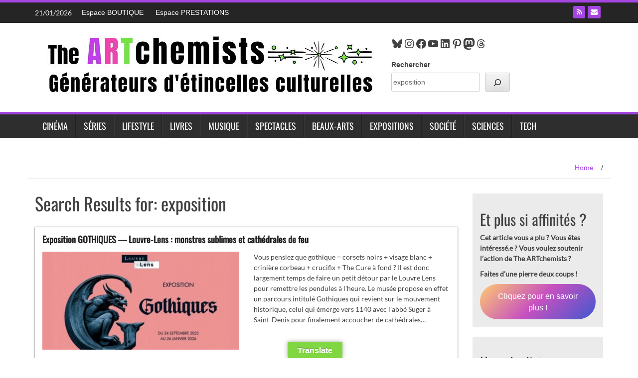

--- FILE ---
content_type: text/html; charset=UTF-8
request_url: https://www.theartchemists.com/?s=exposition&x=0&y=0
body_size: 31305
content:
<!DOCTYPE html>
<html lang="fr-FR">
<head>
<meta charset="UTF-8">
<meta name="viewport" content="width=device-width, initial-scale=1">
<link rel="profile" href="http://gmpg.org/xfn/11">
<link rel="pingback" href="https://www.theartchemists.com/xmlrpc.php">

<meta name='robots' content='noindex, follow' />

	<!-- This site is optimized with the Yoast SEO plugin v26.8 - https://yoast.com/product/yoast-seo-wordpress/ -->
	<title>exposition</title>
	<meta property="og:locale" content="fr_FR" />
	<meta property="og:type" content="article" />
	<meta property="og:title" content="exposition" />
	<meta property="og:url" content="https://www.theartchemists.com/search/exposition/" />
	<meta property="og:site_name" content="The ARTchemists" />
	<meta name="twitter:card" content="summary_large_image" />
	<meta name="twitter:title" content="exposition" />
	<script type="application/ld+json" class="yoast-schema-graph">{"@context":"https://schema.org","@graph":[{"@type":["CollectionPage","SearchResultsPage"],"@id":"https://www.theartchemists.com/?s=exposition","url":"https://www.theartchemists.com/?s=exposition","name":"exposition","isPartOf":{"@id":"https://www.theartchemists.com/#website"},"primaryImageOfPage":{"@id":"#primaryimage"},"image":{"@id":"#primaryimage"},"thumbnailUrl":"https://www.theartchemists.com/wp-content/uploads/2025/12/The-ARTchemists-expo-Gothiques.jpg","breadcrumb":{"@id":"#breadcrumb"},"inLanguage":"fr-FR"},{"@type":"ImageObject","inLanguage":"fr-FR","@id":"#primaryimage","url":"https://www.theartchemists.com/wp-content/uploads/2025/12/The-ARTchemists-expo-Gothiques.jpg","contentUrl":"https://www.theartchemists.com/wp-content/uploads/2025/12/The-ARTchemists-expo-Gothiques.jpg","width":600,"height":450,"caption":"affiche de l'expo Gothiques au Louvre lens"},{"@type":"BreadcrumbList","@id":"#breadcrumb","itemListElement":[{"@type":"ListItem","position":1,"name":"Home","item":"https://www.theartchemists.com/"},{"@type":"ListItem","position":2,"name":"Résultats de recherche : exposition"}]},{"@type":"WebSite","@id":"https://www.theartchemists.com/#website","url":"https://www.theartchemists.com/","name":"The ARTchemists","description":"","publisher":{"@id":"https://www.theartchemists.com/#organization"},"potentialAction":[{"@type":"SearchAction","target":{"@type":"EntryPoint","urlTemplate":"https://www.theartchemists.com/?s={search_term_string}"},"query-input":{"@type":"PropertyValueSpecification","valueRequired":true,"valueName":"search_term_string"}}],"inLanguage":"fr-FR"},{"@type":"Organization","@id":"https://www.theartchemists.com/#organization","name":"The ARTchemists","url":"https://www.theartchemists.com/","logo":{"@type":"ImageObject","inLanguage":"fr-FR","@id":"https://www.theartchemists.com/#/schema/logo/image/","url":"https://www.theartchemists.com/wp-content/uploads/2022/10/new-logo-the-artchemists-noir-2021.jpg","contentUrl":"https://www.theartchemists.com/wp-content/uploads/2022/10/new-logo-the-artchemists-noir-2021.jpg","width":500,"height":500,"caption":"The ARTchemists"},"image":{"@id":"https://www.theartchemists.com/#/schema/logo/image/"},"sameAs":["https://www.facebook.com/theartchemists","https://fr.pinterest.com/TheARTchemists/","https://www.youtube.com/user/TheARTchemists","https://www.instagram.com/theartchemists.thewebmag/","https://www.linkedin.com/company/the-artchemists/?viewAsMember=true"]}]}</script>
	<!-- / Yoast SEO plugin. -->


<link rel='dns-prefetch' href='//translate.google.com' />

<link rel="alternate" type="application/rss+xml" title="The ARTchemists &raquo; Flux" href="https://www.theartchemists.com/feed/" />
<link rel="alternate" type="application/rss+xml" title="The ARTchemists &raquo; Flux des commentaires" href="https://www.theartchemists.com/comments/feed/" />
<link rel="alternate" type="application/rss+xml" title="The ARTchemists &raquo; Flux de résultats de la recherche pour « exposition »" href="https://www.theartchemists.com/search/exposition/feed/rss2/" />
		<!-- This site uses the Google Analytics by MonsterInsights plugin v9.11.1 - Using Analytics tracking - https://www.monsterinsights.com/ -->
							<script src="//www.googletagmanager.com/gtag/js?id=G-0GT48BJKZ2"  data-cfasync="false" data-wpfc-render="false" type="text/javascript" async></script>
			<script data-cfasync="false" data-wpfc-render="false" type="text/javascript">
				var mi_version = '9.11.1';
				var mi_track_user = true;
				var mi_no_track_reason = '';
								var MonsterInsightsDefaultLocations = {"page_location":"https:\/\/www.theartchemists.com\/?s=exposition&x=0&y=0"};
								if ( typeof MonsterInsightsPrivacyGuardFilter === 'function' ) {
					var MonsterInsightsLocations = (typeof MonsterInsightsExcludeQuery === 'object') ? MonsterInsightsPrivacyGuardFilter( MonsterInsightsExcludeQuery ) : MonsterInsightsPrivacyGuardFilter( MonsterInsightsDefaultLocations );
				} else {
					var MonsterInsightsLocations = (typeof MonsterInsightsExcludeQuery === 'object') ? MonsterInsightsExcludeQuery : MonsterInsightsDefaultLocations;
				}

								var disableStrs = [
										'ga-disable-G-0GT48BJKZ2',
									];

				/* Function to detect opted out users */
				function __gtagTrackerIsOptedOut() {
					for (var index = 0; index < disableStrs.length; index++) {
						if (document.cookie.indexOf(disableStrs[index] + '=true') > -1) {
							return true;
						}
					}

					return false;
				}

				/* Disable tracking if the opt-out cookie exists. */
				if (__gtagTrackerIsOptedOut()) {
					for (var index = 0; index < disableStrs.length; index++) {
						window[disableStrs[index]] = true;
					}
				}

				/* Opt-out function */
				function __gtagTrackerOptout() {
					for (var index = 0; index < disableStrs.length; index++) {
						document.cookie = disableStrs[index] + '=true; expires=Thu, 31 Dec 2099 23:59:59 UTC; path=/';
						window[disableStrs[index]] = true;
					}
				}

				if ('undefined' === typeof gaOptout) {
					function gaOptout() {
						__gtagTrackerOptout();
					}
				}
								window.dataLayer = window.dataLayer || [];

				window.MonsterInsightsDualTracker = {
					helpers: {},
					trackers: {},
				};
				if (mi_track_user) {
					function __gtagDataLayer() {
						dataLayer.push(arguments);
					}

					function __gtagTracker(type, name, parameters) {
						if (!parameters) {
							parameters = {};
						}

						if (parameters.send_to) {
							__gtagDataLayer.apply(null, arguments);
							return;
						}

						if (type === 'event') {
														parameters.send_to = monsterinsights_frontend.v4_id;
							var hookName = name;
							if (typeof parameters['event_category'] !== 'undefined') {
								hookName = parameters['event_category'] + ':' + name;
							}

							if (typeof MonsterInsightsDualTracker.trackers[hookName] !== 'undefined') {
								MonsterInsightsDualTracker.trackers[hookName](parameters);
							} else {
								__gtagDataLayer('event', name, parameters);
							}
							
						} else {
							__gtagDataLayer.apply(null, arguments);
						}
					}

					__gtagTracker('js', new Date());
					__gtagTracker('set', {
						'developer_id.dZGIzZG': true,
											});
					if ( MonsterInsightsLocations.page_location ) {
						__gtagTracker('set', MonsterInsightsLocations);
					}
										__gtagTracker('config', 'G-0GT48BJKZ2', {"forceSSL":"true","link_attribution":"true","page_path":"\/?s=exposition&cat=plus-5-results"} );
										window.gtag = __gtagTracker;										(function () {
						/* https://developers.google.com/analytics/devguides/collection/analyticsjs/ */
						/* ga and __gaTracker compatibility shim. */
						var noopfn = function () {
							return null;
						};
						var newtracker = function () {
							return new Tracker();
						};
						var Tracker = function () {
							return null;
						};
						var p = Tracker.prototype;
						p.get = noopfn;
						p.set = noopfn;
						p.send = function () {
							var args = Array.prototype.slice.call(arguments);
							args.unshift('send');
							__gaTracker.apply(null, args);
						};
						var __gaTracker = function () {
							var len = arguments.length;
							if (len === 0) {
								return;
							}
							var f = arguments[len - 1];
							if (typeof f !== 'object' || f === null || typeof f.hitCallback !== 'function') {
								if ('send' === arguments[0]) {
									var hitConverted, hitObject = false, action;
									if ('event' === arguments[1]) {
										if ('undefined' !== typeof arguments[3]) {
											hitObject = {
												'eventAction': arguments[3],
												'eventCategory': arguments[2],
												'eventLabel': arguments[4],
												'value': arguments[5] ? arguments[5] : 1,
											}
										}
									}
									if ('pageview' === arguments[1]) {
										if ('undefined' !== typeof arguments[2]) {
											hitObject = {
												'eventAction': 'page_view',
												'page_path': arguments[2],
											}
										}
									}
									if (typeof arguments[2] === 'object') {
										hitObject = arguments[2];
									}
									if (typeof arguments[5] === 'object') {
										Object.assign(hitObject, arguments[5]);
									}
									if ('undefined' !== typeof arguments[1].hitType) {
										hitObject = arguments[1];
										if ('pageview' === hitObject.hitType) {
											hitObject.eventAction = 'page_view';
										}
									}
									if (hitObject) {
										action = 'timing' === arguments[1].hitType ? 'timing_complete' : hitObject.eventAction;
										hitConverted = mapArgs(hitObject);
										__gtagTracker('event', action, hitConverted);
									}
								}
								return;
							}

							function mapArgs(args) {
								var arg, hit = {};
								var gaMap = {
									'eventCategory': 'event_category',
									'eventAction': 'event_action',
									'eventLabel': 'event_label',
									'eventValue': 'event_value',
									'nonInteraction': 'non_interaction',
									'timingCategory': 'event_category',
									'timingVar': 'name',
									'timingValue': 'value',
									'timingLabel': 'event_label',
									'page': 'page_path',
									'location': 'page_location',
									'title': 'page_title',
									'referrer' : 'page_referrer',
								};
								for (arg in args) {
																		if (!(!args.hasOwnProperty(arg) || !gaMap.hasOwnProperty(arg))) {
										hit[gaMap[arg]] = args[arg];
									} else {
										hit[arg] = args[arg];
									}
								}
								return hit;
							}

							try {
								f.hitCallback();
							} catch (ex) {
							}
						};
						__gaTracker.create = newtracker;
						__gaTracker.getByName = newtracker;
						__gaTracker.getAll = function () {
							return [];
						};
						__gaTracker.remove = noopfn;
						__gaTracker.loaded = true;
						window['__gaTracker'] = __gaTracker;
					})();
									} else {
										console.log("");
					(function () {
						function __gtagTracker() {
							return null;
						}

						window['__gtagTracker'] = __gtagTracker;
						window['gtag'] = __gtagTracker;
					})();
									}
			</script>
							<!-- / Google Analytics by MonsterInsights -->
		<style id='wp-img-auto-sizes-contain-inline-css' type='text/css'>
img:is([sizes=auto i],[sizes^="auto," i]){contain-intrinsic-size:3000px 1500px}
/*# sourceURL=wp-img-auto-sizes-contain-inline-css */
</style>
<style id='wp-block-library-inline-css' type='text/css'>
:root{--wp-block-synced-color:#7a00df;--wp-block-synced-color--rgb:122,0,223;--wp-bound-block-color:var(--wp-block-synced-color);--wp-editor-canvas-background:#ddd;--wp-admin-theme-color:#007cba;--wp-admin-theme-color--rgb:0,124,186;--wp-admin-theme-color-darker-10:#006ba1;--wp-admin-theme-color-darker-10--rgb:0,107,160.5;--wp-admin-theme-color-darker-20:#005a87;--wp-admin-theme-color-darker-20--rgb:0,90,135;--wp-admin-border-width-focus:2px}@media (min-resolution:192dpi){:root{--wp-admin-border-width-focus:1.5px}}.wp-element-button{cursor:pointer}:root .has-very-light-gray-background-color{background-color:#eee}:root .has-very-dark-gray-background-color{background-color:#313131}:root .has-very-light-gray-color{color:#eee}:root .has-very-dark-gray-color{color:#313131}:root .has-vivid-green-cyan-to-vivid-cyan-blue-gradient-background{background:linear-gradient(135deg,#00d084,#0693e3)}:root .has-purple-crush-gradient-background{background:linear-gradient(135deg,#34e2e4,#4721fb 50%,#ab1dfe)}:root .has-hazy-dawn-gradient-background{background:linear-gradient(135deg,#faaca8,#dad0ec)}:root .has-subdued-olive-gradient-background{background:linear-gradient(135deg,#fafae1,#67a671)}:root .has-atomic-cream-gradient-background{background:linear-gradient(135deg,#fdd79a,#004a59)}:root .has-nightshade-gradient-background{background:linear-gradient(135deg,#330968,#31cdcf)}:root .has-midnight-gradient-background{background:linear-gradient(135deg,#020381,#2874fc)}:root{--wp--preset--font-size--normal:16px;--wp--preset--font-size--huge:42px}.has-regular-font-size{font-size:1em}.has-larger-font-size{font-size:2.625em}.has-normal-font-size{font-size:var(--wp--preset--font-size--normal)}.has-huge-font-size{font-size:var(--wp--preset--font-size--huge)}.has-text-align-center{text-align:center}.has-text-align-left{text-align:left}.has-text-align-right{text-align:right}.has-fit-text{white-space:nowrap!important}#end-resizable-editor-section{display:none}.aligncenter{clear:both}.items-justified-left{justify-content:flex-start}.items-justified-center{justify-content:center}.items-justified-right{justify-content:flex-end}.items-justified-space-between{justify-content:space-between}.screen-reader-text{border:0;clip-path:inset(50%);height:1px;margin:-1px;overflow:hidden;padding:0;position:absolute;width:1px;word-wrap:normal!important}.screen-reader-text:focus{background-color:#ddd;clip-path:none;color:#444;display:block;font-size:1em;height:auto;left:5px;line-height:normal;padding:15px 23px 14px;text-decoration:none;top:5px;width:auto;z-index:100000}html :where(.has-border-color){border-style:solid}html :where([style*=border-top-color]){border-top-style:solid}html :where([style*=border-right-color]){border-right-style:solid}html :where([style*=border-bottom-color]){border-bottom-style:solid}html :where([style*=border-left-color]){border-left-style:solid}html :where([style*=border-width]){border-style:solid}html :where([style*=border-top-width]){border-top-style:solid}html :where([style*=border-right-width]){border-right-style:solid}html :where([style*=border-bottom-width]){border-bottom-style:solid}html :where([style*=border-left-width]){border-left-style:solid}html :where(img[class*=wp-image-]){height:auto;max-width:100%}:where(figure){margin:0 0 1em}html :where(.is-position-sticky){--wp-admin--admin-bar--position-offset:var(--wp-admin--admin-bar--height,0px)}@media screen and (max-width:600px){html :where(.is-position-sticky){--wp-admin--admin-bar--position-offset:0px}}

/*# sourceURL=wp-block-library-inline-css */
</style><style id='wp-block-button-inline-css' type='text/css'>
.wp-block-button__link{align-content:center;box-sizing:border-box;cursor:pointer;display:inline-block;height:100%;text-align:center;word-break:break-word}.wp-block-button__link.aligncenter{text-align:center}.wp-block-button__link.alignright{text-align:right}:where(.wp-block-button__link){border-radius:9999px;box-shadow:none;padding:calc(.667em + 2px) calc(1.333em + 2px);text-decoration:none}.wp-block-button[style*=text-decoration] .wp-block-button__link{text-decoration:inherit}.wp-block-buttons>.wp-block-button.has-custom-width{max-width:none}.wp-block-buttons>.wp-block-button.has-custom-width .wp-block-button__link{width:100%}.wp-block-buttons>.wp-block-button.has-custom-font-size .wp-block-button__link{font-size:inherit}.wp-block-buttons>.wp-block-button.wp-block-button__width-25{width:calc(25% - var(--wp--style--block-gap, .5em)*.75)}.wp-block-buttons>.wp-block-button.wp-block-button__width-50{width:calc(50% - var(--wp--style--block-gap, .5em)*.5)}.wp-block-buttons>.wp-block-button.wp-block-button__width-75{width:calc(75% - var(--wp--style--block-gap, .5em)*.25)}.wp-block-buttons>.wp-block-button.wp-block-button__width-100{flex-basis:100%;width:100%}.wp-block-buttons.is-vertical>.wp-block-button.wp-block-button__width-25{width:25%}.wp-block-buttons.is-vertical>.wp-block-button.wp-block-button__width-50{width:50%}.wp-block-buttons.is-vertical>.wp-block-button.wp-block-button__width-75{width:75%}.wp-block-button.is-style-squared,.wp-block-button__link.wp-block-button.is-style-squared{border-radius:0}.wp-block-button.no-border-radius,.wp-block-button__link.no-border-radius{border-radius:0!important}:root :where(.wp-block-button .wp-block-button__link.is-style-outline),:root :where(.wp-block-button.is-style-outline>.wp-block-button__link){border:2px solid;padding:.667em 1.333em}:root :where(.wp-block-button .wp-block-button__link.is-style-outline:not(.has-text-color)),:root :where(.wp-block-button.is-style-outline>.wp-block-button__link:not(.has-text-color)){color:currentColor}:root :where(.wp-block-button .wp-block-button__link.is-style-outline:not(.has-background)),:root :where(.wp-block-button.is-style-outline>.wp-block-button__link:not(.has-background)){background-color:initial;background-image:none}
/*# sourceURL=https://www.theartchemists.com/wp-includes/blocks/button/style.min.css */
</style>
<style id='wp-block-heading-inline-css' type='text/css'>
h1:where(.wp-block-heading).has-background,h2:where(.wp-block-heading).has-background,h3:where(.wp-block-heading).has-background,h4:where(.wp-block-heading).has-background,h5:where(.wp-block-heading).has-background,h6:where(.wp-block-heading).has-background{padding:1.25em 2.375em}h1.has-text-align-left[style*=writing-mode]:where([style*=vertical-lr]),h1.has-text-align-right[style*=writing-mode]:where([style*=vertical-rl]),h2.has-text-align-left[style*=writing-mode]:where([style*=vertical-lr]),h2.has-text-align-right[style*=writing-mode]:where([style*=vertical-rl]),h3.has-text-align-left[style*=writing-mode]:where([style*=vertical-lr]),h3.has-text-align-right[style*=writing-mode]:where([style*=vertical-rl]),h4.has-text-align-left[style*=writing-mode]:where([style*=vertical-lr]),h4.has-text-align-right[style*=writing-mode]:where([style*=vertical-rl]),h5.has-text-align-left[style*=writing-mode]:where([style*=vertical-lr]),h5.has-text-align-right[style*=writing-mode]:where([style*=vertical-rl]),h6.has-text-align-left[style*=writing-mode]:where([style*=vertical-lr]),h6.has-text-align-right[style*=writing-mode]:where([style*=vertical-rl]){rotate:180deg}
/*# sourceURL=https://www.theartchemists.com/wp-includes/blocks/heading/style.min.css */
</style>
<style id='wp-block-buttons-inline-css' type='text/css'>
.wp-block-buttons{box-sizing:border-box}.wp-block-buttons.is-vertical{flex-direction:column}.wp-block-buttons.is-vertical>.wp-block-button:last-child{margin-bottom:0}.wp-block-buttons>.wp-block-button{display:inline-block;margin:0}.wp-block-buttons.is-content-justification-left{justify-content:flex-start}.wp-block-buttons.is-content-justification-left.is-vertical{align-items:flex-start}.wp-block-buttons.is-content-justification-center{justify-content:center}.wp-block-buttons.is-content-justification-center.is-vertical{align-items:center}.wp-block-buttons.is-content-justification-right{justify-content:flex-end}.wp-block-buttons.is-content-justification-right.is-vertical{align-items:flex-end}.wp-block-buttons.is-content-justification-space-between{justify-content:space-between}.wp-block-buttons.aligncenter{text-align:center}.wp-block-buttons:not(.is-content-justification-space-between,.is-content-justification-right,.is-content-justification-left,.is-content-justification-center) .wp-block-button.aligncenter{margin-left:auto;margin-right:auto;width:100%}.wp-block-buttons[style*=text-decoration] .wp-block-button,.wp-block-buttons[style*=text-decoration] .wp-block-button__link{text-decoration:inherit}.wp-block-buttons.has-custom-font-size .wp-block-button__link{font-size:inherit}.wp-block-buttons .wp-block-button__link{width:100%}.wp-block-button.aligncenter{text-align:center}
/*# sourceURL=https://www.theartchemists.com/wp-includes/blocks/buttons/style.min.css */
</style>
<style id='wp-block-search-inline-css' type='text/css'>
.wp-block-search__button{margin-left:10px;word-break:normal}.wp-block-search__button.has-icon{line-height:0}.wp-block-search__button svg{height:1.25em;min-height:24px;min-width:24px;width:1.25em;fill:currentColor;vertical-align:text-bottom}:where(.wp-block-search__button){border:1px solid #ccc;padding:6px 10px}.wp-block-search__inside-wrapper{display:flex;flex:auto;flex-wrap:nowrap;max-width:100%}.wp-block-search__label{width:100%}.wp-block-search.wp-block-search__button-only .wp-block-search__button{box-sizing:border-box;display:flex;flex-shrink:0;justify-content:center;margin-left:0;max-width:100%}.wp-block-search.wp-block-search__button-only .wp-block-search__inside-wrapper{min-width:0!important;transition-property:width}.wp-block-search.wp-block-search__button-only .wp-block-search__input{flex-basis:100%;transition-duration:.3s}.wp-block-search.wp-block-search__button-only.wp-block-search__searchfield-hidden,.wp-block-search.wp-block-search__button-only.wp-block-search__searchfield-hidden .wp-block-search__inside-wrapper{overflow:hidden}.wp-block-search.wp-block-search__button-only.wp-block-search__searchfield-hidden .wp-block-search__input{border-left-width:0!important;border-right-width:0!important;flex-basis:0;flex-grow:0;margin:0;min-width:0!important;padding-left:0!important;padding-right:0!important;width:0!important}:where(.wp-block-search__input){appearance:none;border:1px solid #949494;flex-grow:1;font-family:inherit;font-size:inherit;font-style:inherit;font-weight:inherit;letter-spacing:inherit;line-height:inherit;margin-left:0;margin-right:0;min-width:3rem;padding:8px;text-decoration:unset!important;text-transform:inherit}:where(.wp-block-search__button-inside .wp-block-search__inside-wrapper){background-color:#fff;border:1px solid #949494;box-sizing:border-box;padding:4px}:where(.wp-block-search__button-inside .wp-block-search__inside-wrapper) .wp-block-search__input{border:none;border-radius:0;padding:0 4px}:where(.wp-block-search__button-inside .wp-block-search__inside-wrapper) .wp-block-search__input:focus{outline:none}:where(.wp-block-search__button-inside .wp-block-search__inside-wrapper) :where(.wp-block-search__button){padding:4px 8px}.wp-block-search.aligncenter .wp-block-search__inside-wrapper{margin:auto}.wp-block[data-align=right] .wp-block-search.wp-block-search__button-only .wp-block-search__inside-wrapper{float:right}
/*# sourceURL=https://www.theartchemists.com/wp-includes/blocks/search/style.min.css */
</style>
<style id='wp-block-code-inline-css' type='text/css'>
.wp-block-code{box-sizing:border-box}.wp-block-code code{
  /*!rtl:begin:ignore*/direction:ltr;display:block;font-family:inherit;overflow-wrap:break-word;text-align:initial;white-space:pre-wrap
  /*!rtl:end:ignore*/}
/*# sourceURL=https://www.theartchemists.com/wp-includes/blocks/code/style.min.css */
</style>
<style id='wp-block-group-inline-css' type='text/css'>
.wp-block-group{box-sizing:border-box}:where(.wp-block-group.wp-block-group-is-layout-constrained){position:relative}
/*# sourceURL=https://www.theartchemists.com/wp-includes/blocks/group/style.min.css */
</style>
<style id='wp-block-paragraph-inline-css' type='text/css'>
.is-small-text{font-size:.875em}.is-regular-text{font-size:1em}.is-large-text{font-size:2.25em}.is-larger-text{font-size:3em}.has-drop-cap:not(:focus):first-letter{float:left;font-size:8.4em;font-style:normal;font-weight:100;line-height:.68;margin:.05em .1em 0 0;text-transform:uppercase}body.rtl .has-drop-cap:not(:focus):first-letter{float:none;margin-left:.1em}p.has-drop-cap.has-background{overflow:hidden}:root :where(p.has-background){padding:1.25em 2.375em}:where(p.has-text-color:not(.has-link-color)) a{color:inherit}p.has-text-align-left[style*="writing-mode:vertical-lr"],p.has-text-align-right[style*="writing-mode:vertical-rl"]{rotate:180deg}
/*# sourceURL=https://www.theartchemists.com/wp-includes/blocks/paragraph/style.min.css */
</style>
<style id='wp-block-social-links-inline-css' type='text/css'>
.wp-block-social-links{background:none;box-sizing:border-box;margin-left:0;padding-left:0;padding-right:0;text-indent:0}.wp-block-social-links .wp-social-link a,.wp-block-social-links .wp-social-link a:hover{border-bottom:0;box-shadow:none;text-decoration:none}.wp-block-social-links .wp-social-link svg{height:1em;width:1em}.wp-block-social-links .wp-social-link span:not(.screen-reader-text){font-size:.65em;margin-left:.5em;margin-right:.5em}.wp-block-social-links.has-small-icon-size{font-size:16px}.wp-block-social-links,.wp-block-social-links.has-normal-icon-size{font-size:24px}.wp-block-social-links.has-large-icon-size{font-size:36px}.wp-block-social-links.has-huge-icon-size{font-size:48px}.wp-block-social-links.aligncenter{display:flex;justify-content:center}.wp-block-social-links.alignright{justify-content:flex-end}.wp-block-social-link{border-radius:9999px;display:block}@media not (prefers-reduced-motion){.wp-block-social-link{transition:transform .1s ease}}.wp-block-social-link{height:auto}.wp-block-social-link a{align-items:center;display:flex;line-height:0}.wp-block-social-link:hover{transform:scale(1.1)}.wp-block-social-links .wp-block-social-link.wp-social-link{display:inline-block;margin:0;padding:0}.wp-block-social-links .wp-block-social-link.wp-social-link .wp-block-social-link-anchor,.wp-block-social-links .wp-block-social-link.wp-social-link .wp-block-social-link-anchor svg,.wp-block-social-links .wp-block-social-link.wp-social-link .wp-block-social-link-anchor:active,.wp-block-social-links .wp-block-social-link.wp-social-link .wp-block-social-link-anchor:hover,.wp-block-social-links .wp-block-social-link.wp-social-link .wp-block-social-link-anchor:visited{color:currentColor;fill:currentColor}:where(.wp-block-social-links:not(.is-style-logos-only)) .wp-social-link{background-color:#f0f0f0;color:#444}:where(.wp-block-social-links:not(.is-style-logos-only)) .wp-social-link-amazon{background-color:#f90;color:#fff}:where(.wp-block-social-links:not(.is-style-logos-only)) .wp-social-link-bandcamp{background-color:#1ea0c3;color:#fff}:where(.wp-block-social-links:not(.is-style-logos-only)) .wp-social-link-behance{background-color:#0757fe;color:#fff}:where(.wp-block-social-links:not(.is-style-logos-only)) .wp-social-link-bluesky{background-color:#0a7aff;color:#fff}:where(.wp-block-social-links:not(.is-style-logos-only)) .wp-social-link-codepen{background-color:#1e1f26;color:#fff}:where(.wp-block-social-links:not(.is-style-logos-only)) .wp-social-link-deviantart{background-color:#02e49b;color:#fff}:where(.wp-block-social-links:not(.is-style-logos-only)) .wp-social-link-discord{background-color:#5865f2;color:#fff}:where(.wp-block-social-links:not(.is-style-logos-only)) .wp-social-link-dribbble{background-color:#e94c89;color:#fff}:where(.wp-block-social-links:not(.is-style-logos-only)) .wp-social-link-dropbox{background-color:#4280ff;color:#fff}:where(.wp-block-social-links:not(.is-style-logos-only)) .wp-social-link-etsy{background-color:#f45800;color:#fff}:where(.wp-block-social-links:not(.is-style-logos-only)) .wp-social-link-facebook{background-color:#0866ff;color:#fff}:where(.wp-block-social-links:not(.is-style-logos-only)) .wp-social-link-fivehundredpx{background-color:#000;color:#fff}:where(.wp-block-social-links:not(.is-style-logos-only)) .wp-social-link-flickr{background-color:#0461dd;color:#fff}:where(.wp-block-social-links:not(.is-style-logos-only)) .wp-social-link-foursquare{background-color:#e65678;color:#fff}:where(.wp-block-social-links:not(.is-style-logos-only)) .wp-social-link-github{background-color:#24292d;color:#fff}:where(.wp-block-social-links:not(.is-style-logos-only)) .wp-social-link-goodreads{background-color:#eceadd;color:#382110}:where(.wp-block-social-links:not(.is-style-logos-only)) .wp-social-link-google{background-color:#ea4434;color:#fff}:where(.wp-block-social-links:not(.is-style-logos-only)) .wp-social-link-gravatar{background-color:#1d4fc4;color:#fff}:where(.wp-block-social-links:not(.is-style-logos-only)) .wp-social-link-instagram{background-color:#f00075;color:#fff}:where(.wp-block-social-links:not(.is-style-logos-only)) .wp-social-link-lastfm{background-color:#e21b24;color:#fff}:where(.wp-block-social-links:not(.is-style-logos-only)) .wp-social-link-linkedin{background-color:#0d66c2;color:#fff}:where(.wp-block-social-links:not(.is-style-logos-only)) .wp-social-link-mastodon{background-color:#3288d4;color:#fff}:where(.wp-block-social-links:not(.is-style-logos-only)) .wp-social-link-medium{background-color:#000;color:#fff}:where(.wp-block-social-links:not(.is-style-logos-only)) .wp-social-link-meetup{background-color:#f6405f;color:#fff}:where(.wp-block-social-links:not(.is-style-logos-only)) .wp-social-link-patreon{background-color:#000;color:#fff}:where(.wp-block-social-links:not(.is-style-logos-only)) .wp-social-link-pinterest{background-color:#e60122;color:#fff}:where(.wp-block-social-links:not(.is-style-logos-only)) .wp-social-link-pocket{background-color:#ef4155;color:#fff}:where(.wp-block-social-links:not(.is-style-logos-only)) .wp-social-link-reddit{background-color:#ff4500;color:#fff}:where(.wp-block-social-links:not(.is-style-logos-only)) .wp-social-link-skype{background-color:#0478d7;color:#fff}:where(.wp-block-social-links:not(.is-style-logos-only)) .wp-social-link-snapchat{background-color:#fefc00;color:#fff;stroke:#000}:where(.wp-block-social-links:not(.is-style-logos-only)) .wp-social-link-soundcloud{background-color:#ff5600;color:#fff}:where(.wp-block-social-links:not(.is-style-logos-only)) .wp-social-link-spotify{background-color:#1bd760;color:#fff}:where(.wp-block-social-links:not(.is-style-logos-only)) .wp-social-link-telegram{background-color:#2aabee;color:#fff}:where(.wp-block-social-links:not(.is-style-logos-only)) .wp-social-link-threads{background-color:#000;color:#fff}:where(.wp-block-social-links:not(.is-style-logos-only)) .wp-social-link-tiktok{background-color:#000;color:#fff}:where(.wp-block-social-links:not(.is-style-logos-only)) .wp-social-link-tumblr{background-color:#011835;color:#fff}:where(.wp-block-social-links:not(.is-style-logos-only)) .wp-social-link-twitch{background-color:#6440a4;color:#fff}:where(.wp-block-social-links:not(.is-style-logos-only)) .wp-social-link-twitter{background-color:#1da1f2;color:#fff}:where(.wp-block-social-links:not(.is-style-logos-only)) .wp-social-link-vimeo{background-color:#1eb7ea;color:#fff}:where(.wp-block-social-links:not(.is-style-logos-only)) .wp-social-link-vk{background-color:#4680c2;color:#fff}:where(.wp-block-social-links:not(.is-style-logos-only)) .wp-social-link-wordpress{background-color:#3499cd;color:#fff}:where(.wp-block-social-links:not(.is-style-logos-only)) .wp-social-link-whatsapp{background-color:#25d366;color:#fff}:where(.wp-block-social-links:not(.is-style-logos-only)) .wp-social-link-x{background-color:#000;color:#fff}:where(.wp-block-social-links:not(.is-style-logos-only)) .wp-social-link-yelp{background-color:#d32422;color:#fff}:where(.wp-block-social-links:not(.is-style-logos-only)) .wp-social-link-youtube{background-color:red;color:#fff}:where(.wp-block-social-links.is-style-logos-only) .wp-social-link{background:none}:where(.wp-block-social-links.is-style-logos-only) .wp-social-link svg{height:1.25em;width:1.25em}:where(.wp-block-social-links.is-style-logos-only) .wp-social-link-amazon{color:#f90}:where(.wp-block-social-links.is-style-logos-only) .wp-social-link-bandcamp{color:#1ea0c3}:where(.wp-block-social-links.is-style-logos-only) .wp-social-link-behance{color:#0757fe}:where(.wp-block-social-links.is-style-logos-only) .wp-social-link-bluesky{color:#0a7aff}:where(.wp-block-social-links.is-style-logos-only) .wp-social-link-codepen{color:#1e1f26}:where(.wp-block-social-links.is-style-logos-only) .wp-social-link-deviantart{color:#02e49b}:where(.wp-block-social-links.is-style-logos-only) .wp-social-link-discord{color:#5865f2}:where(.wp-block-social-links.is-style-logos-only) .wp-social-link-dribbble{color:#e94c89}:where(.wp-block-social-links.is-style-logos-only) .wp-social-link-dropbox{color:#4280ff}:where(.wp-block-social-links.is-style-logos-only) .wp-social-link-etsy{color:#f45800}:where(.wp-block-social-links.is-style-logos-only) .wp-social-link-facebook{color:#0866ff}:where(.wp-block-social-links.is-style-logos-only) .wp-social-link-fivehundredpx{color:#000}:where(.wp-block-social-links.is-style-logos-only) .wp-social-link-flickr{color:#0461dd}:where(.wp-block-social-links.is-style-logos-only) .wp-social-link-foursquare{color:#e65678}:where(.wp-block-social-links.is-style-logos-only) .wp-social-link-github{color:#24292d}:where(.wp-block-social-links.is-style-logos-only) .wp-social-link-goodreads{color:#382110}:where(.wp-block-social-links.is-style-logos-only) .wp-social-link-google{color:#ea4434}:where(.wp-block-social-links.is-style-logos-only) .wp-social-link-gravatar{color:#1d4fc4}:where(.wp-block-social-links.is-style-logos-only) .wp-social-link-instagram{color:#f00075}:where(.wp-block-social-links.is-style-logos-only) .wp-social-link-lastfm{color:#e21b24}:where(.wp-block-social-links.is-style-logos-only) .wp-social-link-linkedin{color:#0d66c2}:where(.wp-block-social-links.is-style-logos-only) .wp-social-link-mastodon{color:#3288d4}:where(.wp-block-social-links.is-style-logos-only) .wp-social-link-medium{color:#000}:where(.wp-block-social-links.is-style-logos-only) .wp-social-link-meetup{color:#f6405f}:where(.wp-block-social-links.is-style-logos-only) .wp-social-link-patreon{color:#000}:where(.wp-block-social-links.is-style-logos-only) .wp-social-link-pinterest{color:#e60122}:where(.wp-block-social-links.is-style-logos-only) .wp-social-link-pocket{color:#ef4155}:where(.wp-block-social-links.is-style-logos-only) .wp-social-link-reddit{color:#ff4500}:where(.wp-block-social-links.is-style-logos-only) .wp-social-link-skype{color:#0478d7}:where(.wp-block-social-links.is-style-logos-only) .wp-social-link-snapchat{color:#fff;stroke:#000}:where(.wp-block-social-links.is-style-logos-only) .wp-social-link-soundcloud{color:#ff5600}:where(.wp-block-social-links.is-style-logos-only) .wp-social-link-spotify{color:#1bd760}:where(.wp-block-social-links.is-style-logos-only) .wp-social-link-telegram{color:#2aabee}:where(.wp-block-social-links.is-style-logos-only) .wp-social-link-threads{color:#000}:where(.wp-block-social-links.is-style-logos-only) .wp-social-link-tiktok{color:#000}:where(.wp-block-social-links.is-style-logos-only) .wp-social-link-tumblr{color:#011835}:where(.wp-block-social-links.is-style-logos-only) .wp-social-link-twitch{color:#6440a4}:where(.wp-block-social-links.is-style-logos-only) .wp-social-link-twitter{color:#1da1f2}:where(.wp-block-social-links.is-style-logos-only) .wp-social-link-vimeo{color:#1eb7ea}:where(.wp-block-social-links.is-style-logos-only) .wp-social-link-vk{color:#4680c2}:where(.wp-block-social-links.is-style-logos-only) .wp-social-link-whatsapp{color:#25d366}:where(.wp-block-social-links.is-style-logos-only) .wp-social-link-wordpress{color:#3499cd}:where(.wp-block-social-links.is-style-logos-only) .wp-social-link-x{color:#000}:where(.wp-block-social-links.is-style-logos-only) .wp-social-link-yelp{color:#d32422}:where(.wp-block-social-links.is-style-logos-only) .wp-social-link-youtube{color:red}.wp-block-social-links.is-style-pill-shape .wp-social-link{width:auto}:root :where(.wp-block-social-links .wp-social-link a){padding:.25em}:root :where(.wp-block-social-links.is-style-logos-only .wp-social-link a){padding:0}:root :where(.wp-block-social-links.is-style-pill-shape .wp-social-link a){padding-left:.6666666667em;padding-right:.6666666667em}.wp-block-social-links:not(.has-icon-color):not(.has-icon-background-color) .wp-social-link-snapchat .wp-block-social-link-label{color:#000}
/*# sourceURL=https://www.theartchemists.com/wp-includes/blocks/social-links/style.min.css */
</style>
<style id='global-styles-inline-css' type='text/css'>
:root{--wp--preset--aspect-ratio--square: 1;--wp--preset--aspect-ratio--4-3: 4/3;--wp--preset--aspect-ratio--3-4: 3/4;--wp--preset--aspect-ratio--3-2: 3/2;--wp--preset--aspect-ratio--2-3: 2/3;--wp--preset--aspect-ratio--16-9: 16/9;--wp--preset--aspect-ratio--9-16: 9/16;--wp--preset--color--black: #000000;--wp--preset--color--cyan-bluish-gray: #abb8c3;--wp--preset--color--white: #ffffff;--wp--preset--color--pale-pink: #f78da7;--wp--preset--color--vivid-red: #cf2e2e;--wp--preset--color--luminous-vivid-orange: #ff6900;--wp--preset--color--luminous-vivid-amber: #fcb900;--wp--preset--color--light-green-cyan: #7bdcb5;--wp--preset--color--vivid-green-cyan: #00d084;--wp--preset--color--pale-cyan-blue: #8ed1fc;--wp--preset--color--vivid-cyan-blue: #0693e3;--wp--preset--color--vivid-purple: #9b51e0;--wp--preset--gradient--vivid-cyan-blue-to-vivid-purple: linear-gradient(135deg,rgb(6,147,227) 0%,rgb(155,81,224) 100%);--wp--preset--gradient--light-green-cyan-to-vivid-green-cyan: linear-gradient(135deg,rgb(122,220,180) 0%,rgb(0,208,130) 100%);--wp--preset--gradient--luminous-vivid-amber-to-luminous-vivid-orange: linear-gradient(135deg,rgb(252,185,0) 0%,rgb(255,105,0) 100%);--wp--preset--gradient--luminous-vivid-orange-to-vivid-red: linear-gradient(135deg,rgb(255,105,0) 0%,rgb(207,46,46) 100%);--wp--preset--gradient--very-light-gray-to-cyan-bluish-gray: linear-gradient(135deg,rgb(238,238,238) 0%,rgb(169,184,195) 100%);--wp--preset--gradient--cool-to-warm-spectrum: linear-gradient(135deg,rgb(74,234,220) 0%,rgb(151,120,209) 20%,rgb(207,42,186) 40%,rgb(238,44,130) 60%,rgb(251,105,98) 80%,rgb(254,248,76) 100%);--wp--preset--gradient--blush-light-purple: linear-gradient(135deg,rgb(255,206,236) 0%,rgb(152,150,240) 100%);--wp--preset--gradient--blush-bordeaux: linear-gradient(135deg,rgb(254,205,165) 0%,rgb(254,45,45) 50%,rgb(107,0,62) 100%);--wp--preset--gradient--luminous-dusk: linear-gradient(135deg,rgb(255,203,112) 0%,rgb(199,81,192) 50%,rgb(65,88,208) 100%);--wp--preset--gradient--pale-ocean: linear-gradient(135deg,rgb(255,245,203) 0%,rgb(182,227,212) 50%,rgb(51,167,181) 100%);--wp--preset--gradient--electric-grass: linear-gradient(135deg,rgb(202,248,128) 0%,rgb(113,206,126) 100%);--wp--preset--gradient--midnight: linear-gradient(135deg,rgb(2,3,129) 0%,rgb(40,116,252) 100%);--wp--preset--font-size--small: 13px;--wp--preset--font-size--medium: 20px;--wp--preset--font-size--large: 36px;--wp--preset--font-size--x-large: 42px;--wp--preset--spacing--20: 0.44rem;--wp--preset--spacing--30: 0.67rem;--wp--preset--spacing--40: 1rem;--wp--preset--spacing--50: 1.5rem;--wp--preset--spacing--60: 2.25rem;--wp--preset--spacing--70: 3.38rem;--wp--preset--spacing--80: 5.06rem;--wp--preset--shadow--natural: 6px 6px 9px rgba(0, 0, 0, 0.2);--wp--preset--shadow--deep: 12px 12px 50px rgba(0, 0, 0, 0.4);--wp--preset--shadow--sharp: 6px 6px 0px rgba(0, 0, 0, 0.2);--wp--preset--shadow--outlined: 6px 6px 0px -3px rgb(255, 255, 255), 6px 6px rgb(0, 0, 0);--wp--preset--shadow--crisp: 6px 6px 0px rgb(0, 0, 0);}:where(.is-layout-flex){gap: 0.5em;}:where(.is-layout-grid){gap: 0.5em;}body .is-layout-flex{display: flex;}.is-layout-flex{flex-wrap: wrap;align-items: center;}.is-layout-flex > :is(*, div){margin: 0;}body .is-layout-grid{display: grid;}.is-layout-grid > :is(*, div){margin: 0;}:where(.wp-block-columns.is-layout-flex){gap: 2em;}:where(.wp-block-columns.is-layout-grid){gap: 2em;}:where(.wp-block-post-template.is-layout-flex){gap: 1.25em;}:where(.wp-block-post-template.is-layout-grid){gap: 1.25em;}.has-black-color{color: var(--wp--preset--color--black) !important;}.has-cyan-bluish-gray-color{color: var(--wp--preset--color--cyan-bluish-gray) !important;}.has-white-color{color: var(--wp--preset--color--white) !important;}.has-pale-pink-color{color: var(--wp--preset--color--pale-pink) !important;}.has-vivid-red-color{color: var(--wp--preset--color--vivid-red) !important;}.has-luminous-vivid-orange-color{color: var(--wp--preset--color--luminous-vivid-orange) !important;}.has-luminous-vivid-amber-color{color: var(--wp--preset--color--luminous-vivid-amber) !important;}.has-light-green-cyan-color{color: var(--wp--preset--color--light-green-cyan) !important;}.has-vivid-green-cyan-color{color: var(--wp--preset--color--vivid-green-cyan) !important;}.has-pale-cyan-blue-color{color: var(--wp--preset--color--pale-cyan-blue) !important;}.has-vivid-cyan-blue-color{color: var(--wp--preset--color--vivid-cyan-blue) !important;}.has-vivid-purple-color{color: var(--wp--preset--color--vivid-purple) !important;}.has-black-background-color{background-color: var(--wp--preset--color--black) !important;}.has-cyan-bluish-gray-background-color{background-color: var(--wp--preset--color--cyan-bluish-gray) !important;}.has-white-background-color{background-color: var(--wp--preset--color--white) !important;}.has-pale-pink-background-color{background-color: var(--wp--preset--color--pale-pink) !important;}.has-vivid-red-background-color{background-color: var(--wp--preset--color--vivid-red) !important;}.has-luminous-vivid-orange-background-color{background-color: var(--wp--preset--color--luminous-vivid-orange) !important;}.has-luminous-vivid-amber-background-color{background-color: var(--wp--preset--color--luminous-vivid-amber) !important;}.has-light-green-cyan-background-color{background-color: var(--wp--preset--color--light-green-cyan) !important;}.has-vivid-green-cyan-background-color{background-color: var(--wp--preset--color--vivid-green-cyan) !important;}.has-pale-cyan-blue-background-color{background-color: var(--wp--preset--color--pale-cyan-blue) !important;}.has-vivid-cyan-blue-background-color{background-color: var(--wp--preset--color--vivid-cyan-blue) !important;}.has-vivid-purple-background-color{background-color: var(--wp--preset--color--vivid-purple) !important;}.has-black-border-color{border-color: var(--wp--preset--color--black) !important;}.has-cyan-bluish-gray-border-color{border-color: var(--wp--preset--color--cyan-bluish-gray) !important;}.has-white-border-color{border-color: var(--wp--preset--color--white) !important;}.has-pale-pink-border-color{border-color: var(--wp--preset--color--pale-pink) !important;}.has-vivid-red-border-color{border-color: var(--wp--preset--color--vivid-red) !important;}.has-luminous-vivid-orange-border-color{border-color: var(--wp--preset--color--luminous-vivid-orange) !important;}.has-luminous-vivid-amber-border-color{border-color: var(--wp--preset--color--luminous-vivid-amber) !important;}.has-light-green-cyan-border-color{border-color: var(--wp--preset--color--light-green-cyan) !important;}.has-vivid-green-cyan-border-color{border-color: var(--wp--preset--color--vivid-green-cyan) !important;}.has-pale-cyan-blue-border-color{border-color: var(--wp--preset--color--pale-cyan-blue) !important;}.has-vivid-cyan-blue-border-color{border-color: var(--wp--preset--color--vivid-cyan-blue) !important;}.has-vivid-purple-border-color{border-color: var(--wp--preset--color--vivid-purple) !important;}.has-vivid-cyan-blue-to-vivid-purple-gradient-background{background: var(--wp--preset--gradient--vivid-cyan-blue-to-vivid-purple) !important;}.has-light-green-cyan-to-vivid-green-cyan-gradient-background{background: var(--wp--preset--gradient--light-green-cyan-to-vivid-green-cyan) !important;}.has-luminous-vivid-amber-to-luminous-vivid-orange-gradient-background{background: var(--wp--preset--gradient--luminous-vivid-amber-to-luminous-vivid-orange) !important;}.has-luminous-vivid-orange-to-vivid-red-gradient-background{background: var(--wp--preset--gradient--luminous-vivid-orange-to-vivid-red) !important;}.has-very-light-gray-to-cyan-bluish-gray-gradient-background{background: var(--wp--preset--gradient--very-light-gray-to-cyan-bluish-gray) !important;}.has-cool-to-warm-spectrum-gradient-background{background: var(--wp--preset--gradient--cool-to-warm-spectrum) !important;}.has-blush-light-purple-gradient-background{background: var(--wp--preset--gradient--blush-light-purple) !important;}.has-blush-bordeaux-gradient-background{background: var(--wp--preset--gradient--blush-bordeaux) !important;}.has-luminous-dusk-gradient-background{background: var(--wp--preset--gradient--luminous-dusk) !important;}.has-pale-ocean-gradient-background{background: var(--wp--preset--gradient--pale-ocean) !important;}.has-electric-grass-gradient-background{background: var(--wp--preset--gradient--electric-grass) !important;}.has-midnight-gradient-background{background: var(--wp--preset--gradient--midnight) !important;}.has-small-font-size{font-size: var(--wp--preset--font-size--small) !important;}.has-medium-font-size{font-size: var(--wp--preset--font-size--medium) !important;}.has-large-font-size{font-size: var(--wp--preset--font-size--large) !important;}.has-x-large-font-size{font-size: var(--wp--preset--font-size--x-large) !important;}
/*# sourceURL=global-styles-inline-css */
</style>

<style id='classic-theme-styles-inline-css' type='text/css'>
/*! This file is auto-generated */
.wp-block-button__link{color:#fff;background-color:#32373c;border-radius:9999px;box-shadow:none;text-decoration:none;padding:calc(.667em + 2px) calc(1.333em + 2px);font-size:1.125em}.wp-block-file__button{background:#32373c;color:#fff;text-decoration:none}
/*# sourceURL=/wp-includes/css/classic-themes.min.css */
</style>
<link rel='stylesheet' id='google-language-translator-css' href='https://www.theartchemists.com/wp-content/plugins/google-language-translator/css/style.css?ver=6.0.20' type='text/css' media='' />
<link rel='stylesheet' id='glt-toolbar-styles-css' href='https://www.theartchemists.com/wp-content/plugins/google-language-translator/css/toolbar.css?ver=6.0.20' type='text/css' media='' />
<link rel='stylesheet' id='wp_fanzone_slider-css' href='https://www.theartchemists.com/wp-content/themes/wp-fanzone/css/slider.css?ver=6.9' type='text/css' media='screen' />
<link rel='stylesheet' id='wp_fanzone_responsive-css' href='https://www.theartchemists.com/wp-content/themes/wp-fanzone/css/responsive.css?ver=6.9' type='text/css' media='screen' />
<link rel='stylesheet' id='wp_fanzone_font_awesome-css' href='https://www.theartchemists.com/wp-content/themes/wp-fanzone/assets/css/font-awesome.min.css?ver=6.9' type='text/css' media='all' />
<link rel='stylesheet' id='wp_fanzone_googleFonts-css' href='//www.theartchemists.com/wp-content/uploads/omgf/wp_fanzone_googlefonts/wp_fanzone_googlefonts.css?ver=1680963896' type='text/css' media='all' />
<link rel='stylesheet' id='wp-fanzone-style-css' href='https://www.theartchemists.com/wp-content/themes/wp-fanzone/style.css?ver=6.9' type='text/css' media='all' />
<link rel='stylesheet' id='heateor_sss_frontend_css-css' href='https://www.theartchemists.com/wp-content/plugins/sassy-social-share/public/css/sassy-social-share-public.css?ver=3.3.79' type='text/css' media='all' />
<style id='heateor_sss_frontend_css-inline-css' type='text/css'>
.heateor_sss_button_instagram span.heateor_sss_svg,a.heateor_sss_instagram span.heateor_sss_svg{background:radial-gradient(circle at 30% 107%,#fdf497 0,#fdf497 5%,#fd5949 45%,#d6249f 60%,#285aeb 90%)}.heateor_sss_horizontal_sharing .heateor_sss_svg,.heateor_sss_standard_follow_icons_container .heateor_sss_svg{color:#fff;border-width:0px;border-style:solid;border-color:transparent}.heateor_sss_horizontal_sharing .heateorSssTCBackground{color:#666}.heateor_sss_horizontal_sharing span.heateor_sss_svg:hover,.heateor_sss_standard_follow_icons_container span.heateor_sss_svg:hover{border-color:transparent;}.heateor_sss_vertical_sharing span.heateor_sss_svg,.heateor_sss_floating_follow_icons_container span.heateor_sss_svg{color:#fff;border-width:0px;border-style:solid;border-color:transparent;}.heateor_sss_vertical_sharing .heateorSssTCBackground{color:#666;}.heateor_sss_vertical_sharing span.heateor_sss_svg:hover,.heateor_sss_floating_follow_icons_container span.heateor_sss_svg:hover{border-color:transparent;}@media screen and (max-width:783px) {.heateor_sss_vertical_sharing{display:none!important}}div.heateor_sss_sharing_title{text-align:center}div.heateor_sss_sharing_ul{width:100%;text-align:center;}div.heateor_sss_horizontal_sharing div.heateor_sss_sharing_ul a{float:none!important;display:inline-block;}
/*# sourceURL=heateor_sss_frontend_css-inline-css */
</style>
<link rel='stylesheet' id='moove_gdpr_frontend-css' href='https://www.theartchemists.com/wp-content/plugins/gdpr-cookie-compliance/dist/styles/gdpr-main.css?ver=5.0.9' type='text/css' media='all' />
<style id='moove_gdpr_frontend-inline-css' type='text/css'>
#moove_gdpr_cookie_modal,#moove_gdpr_cookie_info_bar,.gdpr_cookie_settings_shortcode_content{font-family:&#039;Nunito&#039;,sans-serif}#moove_gdpr_save_popup_settings_button{background-color:#373737;color:#fff}#moove_gdpr_save_popup_settings_button:hover{background-color:#000}#moove_gdpr_cookie_info_bar .moove-gdpr-info-bar-container .moove-gdpr-info-bar-content a.mgbutton,#moove_gdpr_cookie_info_bar .moove-gdpr-info-bar-container .moove-gdpr-info-bar-content button.mgbutton{background-color:#f50fed}#moove_gdpr_cookie_modal .moove-gdpr-modal-content .moove-gdpr-modal-footer-content .moove-gdpr-button-holder a.mgbutton,#moove_gdpr_cookie_modal .moove-gdpr-modal-content .moove-gdpr-modal-footer-content .moove-gdpr-button-holder button.mgbutton,.gdpr_cookie_settings_shortcode_content .gdpr-shr-button.button-green{background-color:#f50fed;border-color:#f50fed}#moove_gdpr_cookie_modal .moove-gdpr-modal-content .moove-gdpr-modal-footer-content .moove-gdpr-button-holder a.mgbutton:hover,#moove_gdpr_cookie_modal .moove-gdpr-modal-content .moove-gdpr-modal-footer-content .moove-gdpr-button-holder button.mgbutton:hover,.gdpr_cookie_settings_shortcode_content .gdpr-shr-button.button-green:hover{background-color:#fff;color:#f50fed}#moove_gdpr_cookie_modal .moove-gdpr-modal-content .moove-gdpr-modal-close i,#moove_gdpr_cookie_modal .moove-gdpr-modal-content .moove-gdpr-modal-close span.gdpr-icon{background-color:#f50fed;border:1px solid #f50fed}#moove_gdpr_cookie_info_bar span.moove-gdpr-infobar-allow-all.focus-g,#moove_gdpr_cookie_info_bar span.moove-gdpr-infobar-allow-all:focus,#moove_gdpr_cookie_info_bar button.moove-gdpr-infobar-allow-all.focus-g,#moove_gdpr_cookie_info_bar button.moove-gdpr-infobar-allow-all:focus,#moove_gdpr_cookie_info_bar span.moove-gdpr-infobar-reject-btn.focus-g,#moove_gdpr_cookie_info_bar span.moove-gdpr-infobar-reject-btn:focus,#moove_gdpr_cookie_info_bar button.moove-gdpr-infobar-reject-btn.focus-g,#moove_gdpr_cookie_info_bar button.moove-gdpr-infobar-reject-btn:focus,#moove_gdpr_cookie_info_bar span.change-settings-button.focus-g,#moove_gdpr_cookie_info_bar span.change-settings-button:focus,#moove_gdpr_cookie_info_bar button.change-settings-button.focus-g,#moove_gdpr_cookie_info_bar button.change-settings-button:focus{-webkit-box-shadow:0 0 1px 3px #f50fed;-moz-box-shadow:0 0 1px 3px #f50fed;box-shadow:0 0 1px 3px #f50fed}#moove_gdpr_cookie_modal .moove-gdpr-modal-content .moove-gdpr-modal-close i:hover,#moove_gdpr_cookie_modal .moove-gdpr-modal-content .moove-gdpr-modal-close span.gdpr-icon:hover,#moove_gdpr_cookie_info_bar span[data-href]>u.change-settings-button{color:#f50fed}#moove_gdpr_cookie_modal .moove-gdpr-modal-content .moove-gdpr-modal-left-content #moove-gdpr-menu li.menu-item-selected a span.gdpr-icon,#moove_gdpr_cookie_modal .moove-gdpr-modal-content .moove-gdpr-modal-left-content #moove-gdpr-menu li.menu-item-selected button span.gdpr-icon{color:inherit}#moove_gdpr_cookie_modal .moove-gdpr-modal-content .moove-gdpr-modal-left-content #moove-gdpr-menu li a span.gdpr-icon,#moove_gdpr_cookie_modal .moove-gdpr-modal-content .moove-gdpr-modal-left-content #moove-gdpr-menu li button span.gdpr-icon{color:inherit}#moove_gdpr_cookie_modal .gdpr-acc-link{line-height:0;font-size:0;color:transparent;position:absolute}#moove_gdpr_cookie_modal .moove-gdpr-modal-content .moove-gdpr-modal-close:hover i,#moove_gdpr_cookie_modal .moove-gdpr-modal-content .moove-gdpr-modal-left-content #moove-gdpr-menu li a,#moove_gdpr_cookie_modal .moove-gdpr-modal-content .moove-gdpr-modal-left-content #moove-gdpr-menu li button,#moove_gdpr_cookie_modal .moove-gdpr-modal-content .moove-gdpr-modal-left-content #moove-gdpr-menu li button i,#moove_gdpr_cookie_modal .moove-gdpr-modal-content .moove-gdpr-modal-left-content #moove-gdpr-menu li a i,#moove_gdpr_cookie_modal .moove-gdpr-modal-content .moove-gdpr-tab-main .moove-gdpr-tab-main-content a:hover,#moove_gdpr_cookie_info_bar.moove-gdpr-dark-scheme .moove-gdpr-info-bar-container .moove-gdpr-info-bar-content a.mgbutton:hover,#moove_gdpr_cookie_info_bar.moove-gdpr-dark-scheme .moove-gdpr-info-bar-container .moove-gdpr-info-bar-content button.mgbutton:hover,#moove_gdpr_cookie_info_bar.moove-gdpr-dark-scheme .moove-gdpr-info-bar-container .moove-gdpr-info-bar-content a:hover,#moove_gdpr_cookie_info_bar.moove-gdpr-dark-scheme .moove-gdpr-info-bar-container .moove-gdpr-info-bar-content button:hover,#moove_gdpr_cookie_info_bar.moove-gdpr-dark-scheme .moove-gdpr-info-bar-container .moove-gdpr-info-bar-content span.change-settings-button:hover,#moove_gdpr_cookie_info_bar.moove-gdpr-dark-scheme .moove-gdpr-info-bar-container .moove-gdpr-info-bar-content button.change-settings-button:hover,#moove_gdpr_cookie_info_bar.moove-gdpr-dark-scheme .moove-gdpr-info-bar-container .moove-gdpr-info-bar-content u.change-settings-button:hover,#moove_gdpr_cookie_info_bar span[data-href]>u.change-settings-button,#moove_gdpr_cookie_info_bar.moove-gdpr-dark-scheme .moove-gdpr-info-bar-container .moove-gdpr-info-bar-content a.mgbutton.focus-g,#moove_gdpr_cookie_info_bar.moove-gdpr-dark-scheme .moove-gdpr-info-bar-container .moove-gdpr-info-bar-content button.mgbutton.focus-g,#moove_gdpr_cookie_info_bar.moove-gdpr-dark-scheme .moove-gdpr-info-bar-container .moove-gdpr-info-bar-content a.focus-g,#moove_gdpr_cookie_info_bar.moove-gdpr-dark-scheme .moove-gdpr-info-bar-container .moove-gdpr-info-bar-content button.focus-g,#moove_gdpr_cookie_info_bar.moove-gdpr-dark-scheme .moove-gdpr-info-bar-container .moove-gdpr-info-bar-content a.mgbutton:focus,#moove_gdpr_cookie_info_bar.moove-gdpr-dark-scheme .moove-gdpr-info-bar-container .moove-gdpr-info-bar-content button.mgbutton:focus,#moove_gdpr_cookie_info_bar.moove-gdpr-dark-scheme .moove-gdpr-info-bar-container .moove-gdpr-info-bar-content a:focus,#moove_gdpr_cookie_info_bar.moove-gdpr-dark-scheme .moove-gdpr-info-bar-container .moove-gdpr-info-bar-content button:focus,#moove_gdpr_cookie_info_bar.moove-gdpr-dark-scheme .moove-gdpr-info-bar-container .moove-gdpr-info-bar-content span.change-settings-button.focus-g,span.change-settings-button:focus,button.change-settings-button.focus-g,button.change-settings-button:focus,#moove_gdpr_cookie_info_bar.moove-gdpr-dark-scheme .moove-gdpr-info-bar-container .moove-gdpr-info-bar-content u.change-settings-button.focus-g,#moove_gdpr_cookie_info_bar.moove-gdpr-dark-scheme .moove-gdpr-info-bar-container .moove-gdpr-info-bar-content u.change-settings-button:focus{color:#f50fed}#moove_gdpr_cookie_modal .moove-gdpr-branding.focus-g span,#moove_gdpr_cookie_modal .moove-gdpr-modal-content .moove-gdpr-tab-main a.focus-g,#moove_gdpr_cookie_modal .moove-gdpr-modal-content .moove-gdpr-tab-main .gdpr-cd-details-toggle.focus-g{color:#f50fed}#moove_gdpr_cookie_modal.gdpr_lightbox-hide{display:none}
/*# sourceURL=moove_gdpr_frontend-inline-css */
</style>
<script type="text/javascript" src="https://www.theartchemists.com/wp-content/plugins/google-analytics-for-wordpress/assets/js/frontend-gtag.js?ver=9.11.1" id="monsterinsights-frontend-script-js" async="async" data-wp-strategy="async"></script>
<script data-cfasync="false" data-wpfc-render="false" type="text/javascript" id='monsterinsights-frontend-script-js-extra'>/* <![CDATA[ */
var monsterinsights_frontend = {"js_events_tracking":"true","download_extensions":"doc,pdf,ppt,zip,xls,docx,pptx,xlsx","inbound_paths":"[{\"path\":\"\\\/go\\\/\",\"label\":\"affiliate\"},{\"path\":\"\\\/recommend\\\/\",\"label\":\"affiliate\"}]","home_url":"https:\/\/www.theartchemists.com","hash_tracking":"false","v4_id":"G-0GT48BJKZ2"};/* ]]> */
</script>
<script type="text/javascript" src="https://www.theartchemists.com/wp-includes/js/jquery/jquery.min.js?ver=3.7.1" id="jquery-core-js"></script>
<script type="text/javascript" src="https://www.theartchemists.com/wp-includes/js/jquery/jquery-migrate.min.js?ver=3.4.1" id="jquery-migrate-js"></script>
<script type="text/javascript" src="https://www.theartchemists.com/wp-content/themes/wp-fanzone/js/responsive.js?ver=6.9" id="wp_fanzone_responsive_js-js"></script>
<script type="text/javascript" src="https://www.theartchemists.com/wp-content/themes/wp-fanzone/js/slider.js?ver=6.9" id="wp_fanzone_slider_js-js"></script>
<script type="text/javascript" src="https://www.theartchemists.com/wp-content/themes/wp-fanzone/js/jquery.imagesloaded.min.js?ver=6.9" id="wp_fanzone_load_images_js-js"></script>
<script type="text/javascript" src="https://www.theartchemists.com/wp-includes/js/imagesloaded.min.js?ver=5.0.0" id="imagesloaded-js"></script>
<script type="text/javascript" src="https://www.theartchemists.com/wp-includes/js/masonry.min.js?ver=4.2.2" id="masonry-js"></script>
<script type="text/javascript" src="https://www.theartchemists.com/wp-includes/js/jquery/jquery.masonry.min.js?ver=3.1.2b" id="jquery-masonry-js"></script>
<script type="text/javascript" id="wp_fanzone_custom_js-js-extra">
/* <![CDATA[ */
var slider_speed = {"vars":"6000"};
//# sourceURL=wp_fanzone_custom_js-js-extra
/* ]]> */
</script>
<script type="text/javascript" src="https://www.theartchemists.com/wp-content/themes/wp-fanzone/js/custom.js?ver=6.9" id="wp_fanzone_custom_js-js"></script>
<link rel="https://api.w.org/" href="https://www.theartchemists.com/wp-json/" /><link rel="EditURI" type="application/rsd+xml" title="RSD" href="https://www.theartchemists.com/xmlrpc.php?rsd" />
<meta name="generator" content="WordPress 6.9" />
<style>p.hello{font-size:12px;color:darkgray;}#google_language_translator,#flags{text-align:left;}#google_language_translator{clear:both;}#flags{width:165px;}#flags a{display:inline-block;margin-right:2px;}#google_language_translator a{display:none!important;}div.skiptranslate.goog-te-gadget{display:inline!important;}.goog-te-gadget{color:transparent!important;}.goog-te-gadget{font-size:0px!important;}.goog-branding{display:none;}.goog-tooltip{display: none!important;}.goog-tooltip:hover{display: none!important;}.goog-text-highlight{background-color:transparent!important;border:none!important;box-shadow:none!important;}#google_language_translator select.goog-te-combo{color:#ffffff;}#google_language_translator{color:transparent;}body{top:0px!important;}#goog-gt-{display:none!important;}font font{background-color:transparent!important;box-shadow:none!important;position:initial!important;}#glt-translate-trigger{left:50%; margin-left:-63px; right:auto;}#glt-translate-trigger > span{color:#ffffff;}#glt-translate-trigger{background:#81d742;}.goog-te-gadget .goog-te-combo{width:100%;}#google_language_translator .goog-te-gadget .goog-te-combo{background:#000000;border:0!important;}</style>	<style id="color-settings">
			.btn-info, .btn-default, .main-navigation li:hover > a, .main-navigation ul ul a, .main-navigation .current_page_item > a, .main-navigation .current-menu-item > a, .navbar-toggle .icon-bar, .main-navigation .current_page_ancestor > a, #copyright, #respond #submit, .post-content form input[type=submit], .post-content form input[type=button], .widget-title h4, .pagination .fa, #footer .widget_calendar thead tr, .site-info, footer .widget_calendar thead tr{
			background-color:#a646e2;
			}
		.top-bar, .btn-info, .nav_container, #footer, .navbar-default .navbar-toggle, footer#colophon{
			border-color:#a646e2;
		}
		aside ul li a, .pagination a, h4.author-title a, .author-info a, cite.fn, a.comment-reply-link, comment-meta a, a.comment-edit-link, .logged-in-as a, .widget_tag_cloud a, .widget_calendar td a, .widget_calendar td a, footer .meta-info span, footer .meta-info a, footer ul li a:hover, .meta-info a:hover, ul li.recentcomments, .post_box a.meta-comment:hover, .entry a:hover, .entry a:focus, .entry a, #breadcrumbs a, #breadcrumbs a:hover, .meta-info, .post a{
		color:#a646e2;
		}
		.arrow-right{
			border-left: 10px solid #a646e2;
		}
		</style>
	        <style>
			ul.pgwSlider{display:none;}
			.pgwSlider .ps-current{width:100%;}			
		</style>
				<style type="text/css" id="wp-custom-css">
			.justification_texte{text-align:jutify;}
		</style>
		<link rel='stylesheet' id='monsterinsights-editor-frontend-style-css' href='https://www.theartchemists.com/wp-content/plugins/google-analytics-for-wordpress/assets/css/frontend.min.css?ver=9.11.1' type='text/css' media='all' />
<link rel='stylesheet' id='otter-widgets-css' href='https://www.theartchemists.com/wp-content/uploads/themeisle-gutenberg/widgets-1767093769.css?ver=3.1.4' type='text/css' media='all' />
</head>

<body class="search search-results wp-theme-wp-fanzone">

<div id="page" class="hfeed site">
	<a class="skip-link screen-reader-text" href="#content">Skip to content</a>

	<header id="masthead" class="site-header">
    	<div id="top-bar" class="top-bar">
        	<div class="container">            	
            	<div class="row">
                	<div class="col-md-7">
							<p style="display:inline-block; color:#fff; vertical-align: top; padding-top:10px; float:left; margin-right:10px;">21/01/2026</p>
                                                        <div id="top-nav" role="navigation" class="top-nav clearfix">
                            	 <button class="menu-toggle navbar-toggle" data-toggle="collapse" data-target="#navbar-collapse">
                                    <span class="sr-only">Toggle navigation</span>            
                                    <span class="icon-bar"></span>            
                                    <span class="icon-bar"></span>            
                                    <span class="icon-bar"></span>
                                  </button>                                                       	
							</div>
                             <div class="collapse navbar-collapse" id="navbar-collapse">                    
									 <ul id="menu-top-menu" class="menu"><li id="menu-item-35569" class="menu-item menu-item-type-post_type menu-item-object-page menu-item-35569"><a href="https://www.theartchemists.com/boutique/">Espace BOUTIQUE</a></li>
<li id="menu-item-36416" class="menu-item menu-item-type-post_type menu-item-object-page menu-item-36416"><a href="https://www.theartchemists.com/artchemists-prestations/">Espace PRESTATIONS</a></li>
</ul>   
                             </div><!-- /.navbar-collapse --> 
                             					</div>
                    <div class="col-md-5 fan-sociel-media">
						                        	<a href="mailto:contact@theartchemists.com" class="btn btn-default btn-xs" title="Email"><span class="fa fa-envelope"></span>
                            </a>
                                     	
                                                	<a href="https://www.theartchemists.com/feed" class="btn btn-default btn-xs" title="RSS"><span class="fa fa-rss"></span></a>
                        						                                                																		                    	                    	                    	                    	              

                    </div> <!--end fan-sociel-media-->
                </div>
        	</div>
        </div>
		<div class="site-branding">
        	<div class="container">
            	<div class="row">
                	<div class="col-md-12">
						                        <div id="site-logo">
                            <a href="https://www.theartchemists.com/" title="The ARTchemists" rel="home">
                                <img src="https://www.theartchemists.com/wp-content/uploads/2021/03/bandeau-the-art-2021-blanc_opt-1.jpg" alt="The ARTchemists" />
                            </a>
                        </div>
                                                <div id="top-widget">
<ul class="wp-block-social-links is-layout-flex wp-block-social-links-is-layout-flex"><li class="wp-social-link wp-social-link-bluesky  wp-block-social-link"><a rel="noopener nofollow" target="_blank" href="https://bsky.app/profile/theartchemists.bsky.social" class="wp-block-social-link-anchor"><svg width="24" height="24" viewBox="0 0 24 24" version="1.1" xmlns="http://www.w3.org/2000/svg" aria-hidden="true" focusable="false"><path d="M6.3,4.2c2.3,1.7,4.8,5.3,5.7,7.2.9-1.9,3.4-5.4,5.7-7.2,1.7-1.3,4.3-2.2,4.3.9s-.4,5.2-.6,5.9c-.7,2.6-3.3,3.2-5.6,2.8,4,.7,5.1,3,2.9,5.3-5,5.2-6.7-2.8-6.7-2.8,0,0-1.7,8-6.7,2.8-2.2-2.3-1.2-4.6,2.9-5.3-2.3.4-4.9-.3-5.6-2.8-.2-.7-.6-5.3-.6-5.9,0-3.1,2.7-2.1,4.3-.9h0Z"></path></svg><span class="wp-block-social-link-label screen-reader-text">Bluesky</span></a></li>

<li class="wp-social-link wp-social-link-instagram  wp-block-social-link"><a rel="noopener nofollow" target="_blank" href="https://www.instagram.com/theartchemists.thewebmag/" class="wp-block-social-link-anchor"><svg width="24" height="24" viewBox="0 0 24 24" version="1.1" xmlns="http://www.w3.org/2000/svg" aria-hidden="true" focusable="false"><path d="M12,4.622c2.403,0,2.688,0.009,3.637,0.052c0.877,0.04,1.354,0.187,1.671,0.31c0.42,0.163,0.72,0.358,1.035,0.673 c0.315,0.315,0.51,0.615,0.673,1.035c0.123,0.317,0.27,0.794,0.31,1.671c0.043,0.949,0.052,1.234,0.052,3.637 s-0.009,2.688-0.052,3.637c-0.04,0.877-0.187,1.354-0.31,1.671c-0.163,0.42-0.358,0.72-0.673,1.035 c-0.315,0.315-0.615,0.51-1.035,0.673c-0.317,0.123-0.794,0.27-1.671,0.31c-0.949,0.043-1.233,0.052-3.637,0.052 s-2.688-0.009-3.637-0.052c-0.877-0.04-1.354-0.187-1.671-0.31c-0.42-0.163-0.72-0.358-1.035-0.673 c-0.315-0.315-0.51-0.615-0.673-1.035c-0.123-0.317-0.27-0.794-0.31-1.671C4.631,14.688,4.622,14.403,4.622,12 s0.009-2.688,0.052-3.637c0.04-0.877,0.187-1.354,0.31-1.671c0.163-0.42,0.358-0.72,0.673-1.035 c0.315-0.315,0.615-0.51,1.035-0.673c0.317-0.123,0.794-0.27,1.671-0.31C9.312,4.631,9.597,4.622,12,4.622 M12,3 C9.556,3,9.249,3.01,8.289,3.054C7.331,3.098,6.677,3.25,6.105,3.472C5.513,3.702,5.011,4.01,4.511,4.511 c-0.5,0.5-0.808,1.002-1.038,1.594C3.25,6.677,3.098,7.331,3.054,8.289C3.01,9.249,3,9.556,3,12c0,2.444,0.01,2.751,0.054,3.711 c0.044,0.958,0.196,1.612,0.418,2.185c0.23,0.592,0.538,1.094,1.038,1.594c0.5,0.5,1.002,0.808,1.594,1.038 c0.572,0.222,1.227,0.375,2.185,0.418C9.249,20.99,9.556,21,12,21s2.751-0.01,3.711-0.054c0.958-0.044,1.612-0.196,2.185-0.418 c0.592-0.23,1.094-0.538,1.594-1.038c0.5-0.5,0.808-1.002,1.038-1.594c0.222-0.572,0.375-1.227,0.418-2.185 C20.99,14.751,21,14.444,21,12s-0.01-2.751-0.054-3.711c-0.044-0.958-0.196-1.612-0.418-2.185c-0.23-0.592-0.538-1.094-1.038-1.594 c-0.5-0.5-1.002-0.808-1.594-1.038c-0.572-0.222-1.227-0.375-2.185-0.418C14.751,3.01,14.444,3,12,3L12,3z M12,7.378 c-2.552,0-4.622,2.069-4.622,4.622S9.448,16.622,12,16.622s4.622-2.069,4.622-4.622S14.552,7.378,12,7.378z M12,15 c-1.657,0-3-1.343-3-3s1.343-3,3-3s3,1.343,3,3S13.657,15,12,15z M16.804,6.116c-0.596,0-1.08,0.484-1.08,1.08 s0.484,1.08,1.08,1.08c0.596,0,1.08-0.484,1.08-1.08S17.401,6.116,16.804,6.116z"></path></svg><span class="wp-block-social-link-label screen-reader-text">Instagram</span></a></li>

<li class="wp-social-link wp-social-link-facebook  wp-block-social-link"><a rel="noopener nofollow" target="_blank" href="https://www.facebook.com/theartchemists" class="wp-block-social-link-anchor"><svg width="24" height="24" viewBox="0 0 24 24" version="1.1" xmlns="http://www.w3.org/2000/svg" aria-hidden="true" focusable="false"><path d="M12 2C6.5 2 2 6.5 2 12c0 5 3.7 9.1 8.4 9.9v-7H7.9V12h2.5V9.8c0-2.5 1.5-3.9 3.8-3.9 1.1 0 2.2.2 2.2.2v2.5h-1.3c-1.2 0-1.6.8-1.6 1.6V12h2.8l-.4 2.9h-2.3v7C18.3 21.1 22 17 22 12c0-5.5-4.5-10-10-10z"></path></svg><span class="wp-block-social-link-label screen-reader-text">Facebook</span></a></li>

<li class="wp-social-link wp-social-link-youtube  wp-block-social-link"><a rel="noopener nofollow" target="_blank" href="https://www.youtube.com/channel/UCGF0qjKxdFk2B0IcTR7tzjQ" class="wp-block-social-link-anchor"><svg width="24" height="24" viewBox="0 0 24 24" version="1.1" xmlns="http://www.w3.org/2000/svg" aria-hidden="true" focusable="false"><path d="M21.8,8.001c0,0-0.195-1.378-0.795-1.985c-0.76-0.797-1.613-0.801-2.004-0.847c-2.799-0.202-6.997-0.202-6.997-0.202 h-0.009c0,0-4.198,0-6.997,0.202C4.608,5.216,3.756,5.22,2.995,6.016C2.395,6.623,2.2,8.001,2.2,8.001S2,9.62,2,11.238v1.517 c0,1.618,0.2,3.237,0.2,3.237s0.195,1.378,0.795,1.985c0.761,0.797,1.76,0.771,2.205,0.855c1.6,0.153,6.8,0.201,6.8,0.201 s4.203-0.006,7.001-0.209c0.391-0.047,1.243-0.051,2.004-0.847c0.6-0.607,0.795-1.985,0.795-1.985s0.2-1.618,0.2-3.237v-1.517 C22,9.62,21.8,8.001,21.8,8.001z M9.935,14.594l-0.001-5.62l5.404,2.82L9.935,14.594z"></path></svg><span class="wp-block-social-link-label screen-reader-text">YouTube</span></a></li>

<li class="wp-social-link wp-social-link-linkedin  wp-block-social-link"><a rel="noopener nofollow" target="_blank" href="https://www.linkedin.com/company/the-artchemists/?viewAsMember=true" class="wp-block-social-link-anchor"><svg width="24" height="24" viewBox="0 0 24 24" version="1.1" xmlns="http://www.w3.org/2000/svg" aria-hidden="true" focusable="false"><path d="M19.7,3H4.3C3.582,3,3,3.582,3,4.3v15.4C3,20.418,3.582,21,4.3,21h15.4c0.718,0,1.3-0.582,1.3-1.3V4.3 C21,3.582,20.418,3,19.7,3z M8.339,18.338H5.667v-8.59h2.672V18.338z M7.004,8.574c-0.857,0-1.549-0.694-1.549-1.548 c0-0.855,0.691-1.548,1.549-1.548c0.854,0,1.547,0.694,1.547,1.548C8.551,7.881,7.858,8.574,7.004,8.574z M18.339,18.338h-2.669 v-4.177c0-0.996-0.017-2.278-1.387-2.278c-1.389,0-1.601,1.086-1.601,2.206v4.249h-2.667v-8.59h2.559v1.174h0.037 c0.356-0.675,1.227-1.387,2.526-1.387c2.703,0,3.203,1.779,3.203,4.092V18.338z"></path></svg><span class="wp-block-social-link-label screen-reader-text">LinkedIn</span></a></li>

<li class="wp-social-link wp-social-link-pinterest  wp-block-social-link"><a rel="noopener nofollow" target="_blank" href="https://fr.pinterest.com/theartchemists/" class="wp-block-social-link-anchor"><svg width="24" height="24" viewBox="0 0 24 24" version="1.1" xmlns="http://www.w3.org/2000/svg" aria-hidden="true" focusable="false"><path d="M12.289,2C6.617,2,3.606,5.648,3.606,9.622c0,1.846,1.025,4.146,2.666,4.878c0.25,0.111,0.381,0.063,0.439-0.169 c0.044-0.175,0.267-1.029,0.365-1.428c0.032-0.128,0.017-0.237-0.091-0.362C6.445,11.911,6.01,10.75,6.01,9.668 c0-2.777,2.194-5.464,5.933-5.464c3.23,0,5.49,2.108,5.49,5.122c0,3.407-1.794,5.768-4.13,5.768c-1.291,0-2.257-1.021-1.948-2.277 c0.372-1.495,1.089-3.112,1.089-4.191c0-0.967-0.542-1.775-1.663-1.775c-1.319,0-2.379,1.309-2.379,3.059 c0,1.115,0.394,1.869,0.394,1.869s-1.302,5.279-1.54,6.261c-0.405,1.666,0.053,4.368,0.094,4.604 c0.021,0.126,0.167,0.169,0.25,0.063c0.129-0.165,1.699-2.419,2.142-4.051c0.158-0.59,0.817-2.995,0.817-2.995 c0.43,0.784,1.681,1.446,3.013,1.446c3.963,0,6.822-3.494,6.822-7.833C20.394,5.112,16.849,2,12.289,2"></path></svg><span class="wp-block-social-link-label screen-reader-text">Pinterest</span></a></li>

<li class="wp-social-link wp-social-link-mastodon  wp-block-social-link"><a rel="noopener nofollow" target="_blank" href="https://mastodon.world/@TheARTchemists" class="wp-block-social-link-anchor"><svg width="24" height="24" viewBox="0 0 24 24" version="1.1" xmlns="http://www.w3.org/2000/svg" aria-hidden="true" focusable="false"><path d="M23.193 7.879c0-5.206-3.411-6.732-3.411-6.732C18.062.357 15.108.025 12.041 0h-.076c-3.068.025-6.02.357-7.74 1.147 0 0-3.411 1.526-3.411 6.732 0 1.192-.023 2.618.015 4.129.124 5.092.934 10.109 5.641 11.355 2.17.574 4.034.695 5.535.612 2.722-.15 4.25-.972 4.25-.972l-.09-1.975s-1.945.613-4.129.539c-2.165-.074-4.449-.233-4.799-2.891a5.499 5.499 0 0 1-.048-.745s2.125.52 4.817.643c1.646.075 3.19-.097 4.758-.283 3.007-.359 5.625-2.212 5.954-3.905.517-2.665.475-6.507.475-6.507zm-4.024 6.709h-2.497V8.469c0-1.29-.543-1.944-1.628-1.944-1.2 0-1.802.776-1.802 2.312v3.349h-2.483v-3.35c0-1.536-.602-2.312-1.802-2.312-1.085 0-1.628.655-1.628 1.944v6.119H4.832V8.284c0-1.289.328-2.313.987-3.07.68-.758 1.569-1.146 2.674-1.146 1.278 0 2.246.491 2.886 1.474L12 6.585l.622-1.043c.64-.983 1.608-1.474 2.886-1.474 1.104 0 1.994.388 2.674 1.146.658.757.986 1.781.986 3.07v6.304z"/></svg><span class="wp-block-social-link-label screen-reader-text">Mastodon</span></a></li>

<li class="wp-social-link wp-social-link-threads  wp-block-social-link"><a rel="noopener nofollow" target="_blank" href="https://www.threads.net/@theartchemists.thewebmag" class="wp-block-social-link-anchor"><svg width="24" height="24" viewBox="0 0 24 24" version="1.1" xmlns="http://www.w3.org/2000/svg" aria-hidden="true" focusable="false"><path d="M16.3 11.3c-.1 0-.2-.1-.2-.1-.1-2.6-1.5-4-3.9-4-1.4 0-2.6.6-3.3 1.7l1.3.9c.5-.8 1.4-1 2-1 .8 0 1.4.2 1.7.7.3.3.5.8.5 1.3-.7-.1-1.4-.2-2.2-.1-2.2.1-3.7 1.4-3.6 3.2 0 .9.5 1.7 1.3 2.2.7.4 1.5.6 2.4.6 1.2-.1 2.1-.5 2.7-1.3.5-.6.8-1.4.9-2.4.6.3 1 .8 1.2 1.3.4.9.4 2.4-.8 3.6-1.1 1.1-2.3 1.5-4.3 1.5-2.1 0-3.8-.7-4.8-2S5.7 14.3 5.7 12c0-2.3.5-4.1 1.5-5.4 1.1-1.3 2.7-2 4.8-2 2.2 0 3.8.7 4.9 2 .5.7.9 1.5 1.2 2.5l1.5-.4c-.3-1.2-.8-2.2-1.5-3.1-1.3-1.7-3.3-2.6-6-2.6-2.6 0-4.7.9-6 2.6C4.9 7.2 4.3 9.3 4.3 12s.6 4.8 1.9 6.4c1.4 1.7 3.4 2.6 6 2.6 2.3 0 4-.6 5.3-2 1.8-1.8 1.7-4 1.1-5.4-.4-.9-1.2-1.7-2.3-2.3zm-4 3.8c-1 .1-2-.4-2-1.3 0-.7.5-1.5 2.1-1.6h.5c.6 0 1.1.1 1.6.2-.2 2.3-1.3 2.7-2.2 2.7z"/></svg><span class="wp-block-social-link-label screen-reader-text">Threads</span></a></li></ul>
</div><div id="top-widget"><form role="search" method="get" action="https://www.theartchemists.com/" class="wp-block-search__button-inside wp-block-search__icon-button alignleft wp-block-search"    ><label class="wp-block-search__label" for="wp-block-search__input-1" >Rechercher</label><div class="wp-block-search__inside-wrapper" ><input class="wp-block-search__input" id="wp-block-search__input-1" placeholder="" value="exposition" type="search" name="s" required /><button aria-label="Rechercher" class="wp-block-search__button has-icon wp-element-button" type="submit" ><svg class="search-icon" viewBox="0 0 24 24" width="24" height="24">
					<path d="M13 5c-3.3 0-6 2.7-6 6 0 1.4.5 2.7 1.3 3.7l-3.8 3.8 1.1 1.1 3.8-3.8c1 .8 2.3 1.3 3.7 1.3 3.3 0 6-2.7 6-6S16.3 5 13 5zm0 10.5c-2.5 0-4.5-2-4.5-4.5s2-4.5 4.5-4.5 4.5 2 4.5 4.5-2 4.5-4.5 4.5z"></path>
				</svg></button></div></form></div><div id="top-widget">
<div class="wp-block-group"><div class="wp-block-group__inner-container is-layout-constrained wp-block-group-is-layout-constrained">
<div class="wp-block-group"><div class="wp-block-group__inner-container is-layout-constrained wp-block-group-is-layout-constrained">
<div class="wp-block-group"><div class="wp-block-group__inner-container is-layout-constrained wp-block-group-is-layout-constrained"></div></div>
</div></div>
</div></div>
</div>                        <div class="clearfix"></div>
					</div>
                </div>
            </div>	
		</div><!-- .site-branding -->

		<div class="nav_container">
            <div class="container">
                <nav id="site-navigation" class="main-navigation container-fluid">
                  <button class="menu-toggle navbar-toggle" aria-controls="menu" aria-expanded="false">
                  	<span class="sr-only">Toggle navigation</span>            
                    <span class="icon-bar"></span>            
                    <span class="icon-bar"></span>            
                    <span class="icon-bar"></span>
                  </button>
				<div class="menu-menuprincipal-container"><ul id="menu" class="menu"><li id="menu-item-4790" class="menu-item menu-item-type-taxonomy menu-item-object-category menu-item-4790"><a href="https://www.theartchemists.com/cat/cinema/">Cinéma</a></li>
<li id="menu-item-16672" class="menu-item menu-item-type-taxonomy menu-item-object-category menu-item-16672"><a href="https://www.theartchemists.com/cat/serie/">Séries</a></li>
<li id="menu-item-4795" class="menu-item menu-item-type-taxonomy menu-item-object-category menu-item-4795"><a href="https://www.theartchemists.com/cat/lifestyle/">Lifestyle</a></li>
<li id="menu-item-4796" class="menu-item menu-item-type-taxonomy menu-item-object-category menu-item-4796"><a href="https://www.theartchemists.com/cat/livre/">Livres</a></li>
<li id="menu-item-4797" class="menu-item menu-item-type-taxonomy menu-item-object-category menu-item-4797"><a href="https://www.theartchemists.com/cat/musique/">Musique</a></li>
<li id="menu-item-4798" class="menu-item menu-item-type-taxonomy menu-item-object-category menu-item-4798"><a href="https://www.theartchemists.com/cat/spectacle/">Spectacles</a></li>
<li id="menu-item-33658" class="menu-item menu-item-type-taxonomy menu-item-object-category menu-item-33658"><a href="https://www.theartchemists.com/cat/beauxarts/">Beaux-Arts</a></li>
<li id="menu-item-34540" class="menu-item menu-item-type-taxonomy menu-item-object-category menu-item-34540"><a href="https://www.theartchemists.com/cat/expositions/">Expositions</a></li>
<li id="menu-item-21335" class="menu-item menu-item-type-taxonomy menu-item-object-category menu-item-21335"><a href="https://www.theartchemists.com/cat/societe/">Société</a></li>
<li id="menu-item-35704" class="menu-item menu-item-type-taxonomy menu-item-object-category menu-item-35704"><a href="https://www.theartchemists.com/cat/sciences/">Sciences</a></li>
<li id="menu-item-35705" class="menu-item menu-item-type-taxonomy menu-item-object-category menu-item-35705"><a href="https://www.theartchemists.com/cat/tech/">Tech</a></li>
</ul></div>
                </nav>

            </div>

        </div> <!--end nav_container-->
	</header><!-- #masthead -->

	<div id="content" class="site-content container">
<div class="row breadcrumb-container">
	<ul id="breadcrumbs"><li><a href="https://www.theartchemists.com">Home</a></li><li class="separator"> / </li></ul></div>
<div class="row">
	<section id="primary" class="content-area col-md-9">
		<main id="main" class="site-main" role="main">

		
			<header class="page-header">
				<h1 class="page-title">Search Results for: <span>exposition</span></h1>
			</header><!-- .page-header -->

						
				
<article id="post-38408" class="post-38408 post type-post status-publish format-standard has-post-thumbnail hentry category-expositions">
<div class="post_box">
	<header class="entry-header">
		<h4 class="entry-title"><a href="https://www.theartchemists.com/exposition-gothiques-louvre-lens-chronique/" rel="bookmark">Exposition GOTHIQUES — Louvre-Lens : monstres sublimes et cathédrales de feu</a></h4>	</header><!-- .entry-header -->

	<div class="entry-summary row">
		                <div class="col-md-6">
                    <a href="https://www.theartchemists.com/exposition-gothiques-louvre-lens-chronique/" title="Exposition GOTHIQUES — Louvre-Lens : monstres sublimes et cathédrales de feu"><img width="400" height="200" src="https://www.theartchemists.com/wp-content/uploads/2025/12/The-ARTchemists-expo-Gothiques-400x200.jpg" class="attachment-post-thumb size-post-thumb wp-post-image" alt="affiche de l&#039;expo Gothiques au Louvre lens" decoding="async" fetchpriority="high" /></a>
                    <div class="meta-info row">
                        <div class="col-md-6"><i class="fa fa-clock-o"></i>10/12/2025</div>
                        <div class="col-md-6"><a href="https://www.theartchemists.com/exposition-gothiques-louvre-lens-chronique/#respond" class="meta-comment"><i class="fa fa-comments"></i>0 comment</a> </div>
                    </div> 
                </div>                               
                <div class="col-md-6">                                                           
                    <p>Vous pensiez que gothique = corsets noirs + visage blanc + crinière corbeau + crucifix + The Cure à fond ? Il est donc largement temps de faire un petit détour par le Louvre Lens pour remettre les pendules à l’heure. Le musée propose en effet un parcours intitulé Gothiques qui revient sur le mouvement historique, celui qui émerge vers 1140 avec l’abbé Suger à Saint-Denis pour finalement accoucher de cathédrales&#8230;</p>
                </div>
                        		 
                <div class="clearfix"></div>
	</div><!-- .entry-summary -->
    <a href="https://www.theartchemists.com/exposition-gothiques-louvre-lens-chronique/" class="btn btn-info read_more">Read More >></a>
</div>
</article><!-- #post-## -->

			
				
<article id="post-38379" class="post-38379 post type-post status-publish format-standard has-post-thumbnail hentry category-une category-expositions category-spectacle">
<div class="post_box">
	<header class="entry-header">
		<h4 class="entry-title"><a href="https://www.theartchemists.com/expo-christian-lacroix-cncs/" rel="bookmark">Exposition Christian Lacroix en scène : pour tous les costumiers du futur&#8230;</a></h4>	</header><!-- .entry-header -->

	<div class="entry-summary row">
		                <div class="col-md-6">
                    <a href="https://www.theartchemists.com/expo-christian-lacroix-cncs/" title="Exposition Christian Lacroix en scène : pour tous les costumiers du futur&#8230;"><img width="400" height="200" src="https://www.theartchemists.com/wp-content/uploads/2025/11/The-ARTchemists-expo-christian-lacroix-400x200.jpg" class="attachment-post-thumb size-post-thumb wp-post-image" alt="affiche de l&#039;exposition christian lacroix en scène" decoding="async" /></a>
                    <div class="meta-info row">
                        <div class="col-md-6"><i class="fa fa-clock-o"></i>12/11/2025</div>
                        <div class="col-md-6"><a href="https://www.theartchemists.com/expo-christian-lacroix-cncs/#respond" class="meta-comment"><i class="fa fa-comments"></i>0 comment</a> </div>
                    </div> 
                </div>                               
                <div class="col-md-6">                                                           
                    <p>On ne présente plus Christian Lacroix : ses costumes chamarrés inspirés de ses origines arlésiennes, son goût pour les étoffes soyeuses, les broderies éclatantes… Depuis qu’il a déserté les catwalks, c’est entre autres sur scène que Lacroix s’épanouit : c’est cette facette de sa carrière qu’explore l’exposition du CNCS. Théâtre, opéra, danse : le parcours revient sur cette histoire d’amour et d’inspiration aussi baroque que fertile. Une impressionnante énergie 150 costumes sont ici&#8230;</p>
                </div>
                        		 
                <div class="clearfix"></div>
	</div><!-- .entry-summary -->
    <a href="https://www.theartchemists.com/expo-christian-lacroix-cncs/" class="btn btn-info read_more">Read More >></a>
</div>
</article><!-- #post-## -->

			
				
<article id="post-38368" class="post-38368 post type-post status-publish format-standard has-post-thumbnail hentry category-expositions category-livre">
<div class="post_box">
	<header class="entry-header">
		<h4 class="entry-title"><a href="https://www.theartchemists.com/monde-colette-expo-bnf/" rel="bookmark">Exposition « Les mondes de Colette » à la BNF : gros plan sur un profil artistique hors normes</a></h4>	</header><!-- .entry-header -->

	<div class="entry-summary row">
		                <div class="col-md-6">
                    <a href="https://www.theartchemists.com/monde-colette-expo-bnf/" title="Exposition « Les mondes de Colette » à la BNF : gros plan sur un profil artistique hors normes"><img width="400" height="200" src="https://www.theartchemists.com/wp-content/uploads/2025/11/The-ARTchemists-expo-Colette-400x200.jpg" class="attachment-post-thumb size-post-thumb wp-post-image" alt="affiche expo Les mondes de Colette à la BNF" decoding="async" /></a>
                    <div class="meta-info row">
                        <div class="col-md-6"><i class="fa fa-clock-o"></i>07/11/2025</div>
                        <div class="col-md-6"><a href="https://www.theartchemists.com/monde-colette-expo-bnf/#respond" class="meta-comment"><i class="fa fa-comments"></i>0 comment</a> </div>
                    </div> 
                </div>                               
                <div class="col-md-6">                                                           
                    <p>Avant-gardiste, provocatrice, impertinente, dotée d’une plume d’une rare justesse, d’une intensité poignante, Colette fut une touche-à-tout motivée par une soif absolue d’émancipation et d’indépendance. Autrice, actrice, journaliste, chroniqueuse, amoureuse, aventurière, autant de visages qui se confondent dans les méandres de biographies toujours fades au vu de la vivacité solaire de cette trublionne impénitente. Accueillie par la Bibliothèque nationale de France, l’exposition Les mondes de Colette décortique les différentes facettes de&#8230;</p>
                </div>
                        		 
                <div class="clearfix"></div>
	</div><!-- .entry-summary -->
    <a href="https://www.theartchemists.com/monde-colette-expo-bnf/" class="btn btn-info read_more">Read More >></a>
</div>
</article><!-- #post-## -->

			
				
<article id="post-38324" class="post-38324 post type-post status-publish format-standard has-post-thumbnail hentry category-expositions category-societe">
<div class="post_box">
	<header class="entry-header">
		<h4 class="entry-title"><a href="https://www.theartchemists.com/tresors-sauves-gaza-ima/" rel="bookmark">Exposition « Trésors sauvés de Gaza » : quand la guerre efface aussi la mémoire</a></h4>	</header><!-- .entry-header -->

	<div class="entry-summary row">
		                <div class="col-md-6">
                    <a href="https://www.theartchemists.com/tresors-sauves-gaza-ima/" title="Exposition « Trésors sauvés de Gaza » : quand la guerre efface aussi la mémoire"><img width="400" height="200" src="https://www.theartchemists.com/wp-content/uploads/2025/09/The-ARTchemists-tresors-sauves-de-gaza-400x200.jpg" class="attachment-post-thumb size-post-thumb wp-post-image" alt="affiche de l&#039;expo Trésors sauvés de Gaza" decoding="async" loading="lazy" /></a>
                    <div class="meta-info row">
                        <div class="col-md-6"><i class="fa fa-clock-o"></i>17/09/2025</div>
                        <div class="col-md-6"><a href="https://www.theartchemists.com/tresors-sauves-gaza-ima/#respond" class="meta-comment"><i class="fa fa-comments"></i>0 comment</a> </div>
                    </div> 
                </div>                               
                <div class="col-md-6">                                                           
                    <p>On parle souvent des morts, des blessés, des déplacés. C’est normal : la guerre tue, la guerre mutile. Mais elle fait aussi autre chose, plus insidieuse : elle efface la mémoire. À Gaza, ce n’est pas seulement une population qu’on cherche à anéantir, c’est aussi un patrimoine, des siècles de présence humaine, des racines qui s’étendent bien avant les frontières modernes. L’exposition Trésors sauvés de Gaza – 5 000 ans&#8230;</p>
                </div>
                        		 
                <div class="clearfix"></div>
	</div><!-- .entry-summary -->
    <a href="https://www.theartchemists.com/tresors-sauves-gaza-ima/" class="btn btn-info read_more">Read More >></a>
</div>
</article><!-- #post-## -->

			
				
<article id="post-38305" class="post-38305 post type-post status-publish format-standard has-post-thumbnail hentry category-expositions category-lifestyle">
<div class="post_box">
	<header class="entry-header">
		<h4 class="entry-title"><a href="https://www.theartchemists.com/worth-poiret-chanel-rick-owens-expositions-histoire-mode/" rel="bookmark">Worth, Poiret, Chanel, Rick Owens : quatre expositions pour lire l’histoire de la mode</a></h4>	</header><!-- .entry-header -->

	<div class="entry-summary row">
		                <div class="col-md-6">
                    <a href="https://www.theartchemists.com/worth-poiret-chanel-rick-owens-expositions-histoire-mode/" title="Worth, Poiret, Chanel, Rick Owens : quatre expositions pour lire l’histoire de la mode"><img width="400" height="200" src="https://www.theartchemists.com/wp-content/uploads/2025/08/The-ARTchemists-expos-mode-400x200.jpg" class="attachment-post-thumb size-post-thumb wp-post-image" alt="affiche de 4 expositions consacrées à la mode" decoding="async" loading="lazy" /></a>
                    <div class="meta-info row">
                        <div class="col-md-6"><i class="fa fa-clock-o"></i>26/08/2025</div>
                        <div class="col-md-6"><a href="https://www.theartchemists.com/worth-poiret-chanel-rick-owens-expositions-histoire-mode/#respond" class="meta-comment"><i class="fa fa-comments"></i>0 comment</a> </div>
                    </div> 
                </div>                               
                <div class="col-md-6">                                                           
                    <p>Saisir l’histoire de la mode, c’est observer la manière dont la coupe, l’organisation des ateliers, le rapport au corps et à l’image se reconfigurent à chaque époque. Quatre expositions offrent actuellement une approche limpide de la question : Worth (acte de naissance de la haute couture), Paul Poiret (révolution moderne et mise en scène), Coco Chanel (les Années folles et l’invention d’un style de vie), Rick Owens (rituels et minimalisme&#8230;</p>
                </div>
                        		 
                <div class="clearfix"></div>
	</div><!-- .entry-summary -->
    <a href="https://www.theartchemists.com/worth-poiret-chanel-rick-owens-expositions-histoire-mode/" class="btn btn-info read_more">Read More >></a>
</div>
</article><!-- #post-## -->

			
				
<article id="post-38248" class="post-38248 post type-post status-publish format-standard has-post-thumbnail hentry category-expositions category-musique">
<div class="post_box">
	<header class="entry-header">
		<h4 class="entry-title"><a href="https://www.theartchemists.com/exposition-clubbing/" rel="bookmark">Exposition CLUBBING au Grand Palais Immersif : la nuit comme manifeste</a></h4>	</header><!-- .entry-header -->

	<div class="entry-summary row">
		                <div class="col-md-6">
                    <a href="https://www.theartchemists.com/exposition-clubbing/" title="Exposition CLUBBING au Grand Palais Immersif : la nuit comme manifeste"><img width="400" height="200" src="https://www.theartchemists.com/wp-content/uploads/2025/08/The-ARTchemists-Clubbing-400x200.jpg" class="attachment-post-thumb size-post-thumb wp-post-image" alt="affiche de l&#039;expo Clubbing" decoding="async" loading="lazy" /></a>
                    <div class="meta-info row">
                        <div class="col-md-6"><i class="fa fa-clock-o"></i>13/08/2025</div>
                        <div class="col-md-6"><a href="https://www.theartchemists.com/exposition-clubbing/#respond" class="meta-comment"><i class="fa fa-comments"></i>0 comment</a> </div>
                    </div> 
                </div>                               
                <div class="col-md-6">                                                           
                    <p>Exposition CLUBBING : ça pulse, ça clignote, le sol parle, les murs renvoient l’histoire collective de nos nuits. Le Grand Palais Immersif revendique la nuit comme un langage politique, un safe space bricolé contre le conformisme, la flicaille morale et la grisaille du quotidien. Danser, c’est écrire son corps à l’encre stroboscopique. Des cavernes disco aux cathédrales techno CLUBBING ? Un voyage à 360° dans la culture club, des cavernes&#8230;</p>
                </div>
                        		 
                <div class="clearfix"></div>
	</div><!-- .entry-summary -->
    <a href="https://www.theartchemists.com/exposition-clubbing/" class="btn btn-info read_more">Read More >></a>
</div>
</article><!-- #post-## -->

			
				
<article id="post-38200" class="post-38200 post type-post status-publish format-standard has-post-thumbnail hentry category-expositions category-lifestyle">
<div class="post_box">
	<header class="entry-header">
		<h4 class="entry-title"><a href="https://www.theartchemists.com/bambou-motif-objet-exposition-mad-2025/" rel="bookmark">Exposition « Bambou : du motif à l’objet » : le Musée des Arts décoratifs célèbre l’élégance silencieuse d’un végétal iconique</a></h4>	</header><!-- .entry-header -->

	<div class="entry-summary row">
		                <div class="col-md-6">
                    <a href="https://www.theartchemists.com/bambou-motif-objet-exposition-mad-2025/" title="Exposition « Bambou : du motif à l’objet » : le Musée des Arts décoratifs célèbre l’élégance silencieuse d’un végétal iconique"><img width="400" height="200" src="https://www.theartchemists.com/wp-content/uploads/2025/07/The-ARTchemists-expo-Bambou-400x200.jpg" class="attachment-post-thumb size-post-thumb wp-post-image" alt="affiche de l&#039;exposition &quot;Bambou&quot; au MAD" decoding="async" loading="lazy" /></a>
                    <div class="meta-info row">
                        <div class="col-md-6"><i class="fa fa-clock-o"></i>22/07/2025</div>
                        <div class="col-md-6"><a href="https://www.theartchemists.com/bambou-motif-objet-exposition-mad-2025/#respond" class="meta-comment"><i class="fa fa-comments"></i>0 comment</a> </div>
                    </div> 
                </div>                               
                <div class="col-md-6">                                                           
                    <p>5eme édition du Printemps asiatique oblige, le très parisien Musée des Arts décoratifs (MAD) a orchestré l’exposition Bambou. Du motif à l’objet , nous conviant ainsi à une immersion élégante et contemplative au cœur de l’un des plus anciens symboles de la culture extrême-orientale. Voir cette publication sur Instagram Une publication partagée par MAD PARIS (@madparis) Une exposition en plusieurs actes Conçue par Béatrice Quette, conservatrice responsable des collections asiatiques, assistée&#8230;</p>
                </div>
                        		 
                <div class="clearfix"></div>
	</div><!-- .entry-summary -->
    <a href="https://www.theartchemists.com/bambou-motif-objet-exposition-mad-2025/" class="btn btn-info read_more">Read More >></a>
</div>
</article><!-- #post-## -->

			
				
<article id="post-38113" class="post-38113 post type-post status-publish format-standard has-post-thumbnail hentry category-expositions">
<div class="post_box">
	<header class="entry-header">
		<h4 class="entry-title"><a href="https://www.theartchemists.com/bijoux-renaissance-fondation-bemberg-exposition/" rel="bookmark">Exposition D’or et d’éclat. Le bijou à la Renaissance : retour sur une révolution joaillière</a></h4>	</header><!-- .entry-header -->

	<div class="entry-summary row">
		                <div class="col-md-6">
                    <a href="https://www.theartchemists.com/bijoux-renaissance-fondation-bemberg-exposition/" title="Exposition D’or et d’éclat. Le bijou à la Renaissance : retour sur une révolution joaillière"><img width="400" height="200" src="https://www.theartchemists.com/wp-content/uploads/2025/06/The-ARTchemists-exposition-Dor-et-declat-400x200.jpg" class="attachment-post-thumb size-post-thumb wp-post-image" alt="différentes vues de l&#039;exposition d&#039;or et d&#039;éclat" decoding="async" loading="lazy" /></a>
                    <div class="meta-info row">
                        <div class="col-md-6"><i class="fa fa-clock-o"></i>25/06/2025</div>
                        <div class="col-md-6"><a href="https://www.theartchemists.com/bijoux-renaissance-fondation-bemberg-exposition/#respond" class="meta-comment"><i class="fa fa-comments"></i>0 comment</a> </div>
                    </div> 
                </div>                               
                <div class="col-md-6">                                                           
                    <p>Nichée dans l’élégant Hôtel d’Assézat, joyau de la Renaissance toulousaine construit dès 1555, la Fondation Bemberg célèbre ses 30 ans avec une exposition inédite. Élaborée en partenariat avec le Musée national de la Renaissance – Château d’Écouen, D’or et d’éclat revisite, quarante ans après la monumentale rétrospective du V&amp;A Museum de Londres, le tournant joaillier opéré au XVIeme siècle. Bijou, miroir du pouvoir et de la foi Plus de 120&#8230;</p>
                </div>
                        		 
                <div class="clearfix"></div>
	</div><!-- .entry-summary -->
    <a href="https://www.theartchemists.com/bijoux-renaissance-fondation-bemberg-exposition/" class="btn btn-info read_more">Read More >></a>
</div>
</article><!-- #post-## -->

			
				
<article id="post-38100" class="post-38100 post type-post status-publish format-standard has-post-thumbnail hentry category-expositions">
<div class="post_box">
	<header class="entry-header">
		<h4 class="entry-title"><a href="https://www.theartchemists.com/exposition-flou-musee-orangerie/" rel="bookmark">Exposition Dans le flou – Musée de l’Orangerie : dissoudre le visible pour affiner la pensée</a></h4>	</header><!-- .entry-header -->

	<div class="entry-summary row">
		                <div class="col-md-6">
                    <a href="https://www.theartchemists.com/exposition-flou-musee-orangerie/" title="Exposition Dans le flou – Musée de l’Orangerie : dissoudre le visible pour affiner la pensée"><img width="400" height="200" src="https://www.theartchemists.com/wp-content/uploads/2025/06/The-ARTchemists-exposition-dans-le-flou-400x200.jpg" class="attachment-post-thumb size-post-thumb wp-post-image" alt="visuels de l&#039;exposition Dans le flou au musée de l&#039;orangerie" decoding="async" loading="lazy" /></a>
                    <div class="meta-info row">
                        <div class="col-md-6"><i class="fa fa-clock-o"></i>18/06/2025</div>
                        <div class="col-md-6"><a href="https://www.theartchemists.com/exposition-flou-musee-orangerie/#respond" class="meta-comment"><i class="fa fa-comments"></i>0 comment</a> </div>
                    </div> 
                </div>                               
                <div class="col-md-6">                                                           
                    <p>Dans un monde saturé d’images, de pixels et de surfaces lisses, que peut encore l’art flou ? À l’heure des IA génératives et des deepfakes millimétrés, que signifie cette volonté de brouiller les lignes, d’éroder les contours, d’échapper au net ? Avec l’exposition Dans le flou, le Musée de l’Orangerie réunit un corpus éclaté d’œuvres qui défient la lisibilité pour nous inviter à repenser notre façon de voir, et surtout&#8230;</p>
                </div>
                        		 
                <div class="clearfix"></div>
	</div><!-- .entry-summary -->
    <a href="https://www.theartchemists.com/exposition-flou-musee-orangerie/" class="btn btn-info read_more">Read More >></a>
</div>
</article><!-- #post-## -->

			
				
<article id="post-38060" class="post-38060 post type-post status-publish format-standard has-post-thumbnail hentry category-beauxarts category-expositions">
<div class="post_box">
	<header class="entry-header">
		<h4 class="entry-title"><a href="https://www.theartchemists.com/expositions-pproches-geste-artistique-barbarie-nazie/" rel="bookmark">Exil combattant, Daniel Cordier, Auschwitz photographier : trois expositions pour trois approches du geste artistique à l’heure de la barbarie nazie</a></h4>	</header><!-- .entry-header -->

	<div class="entry-summary row">
		                <div class="col-md-6">
                    <a href="https://www.theartchemists.com/expositions-pproches-geste-artistique-barbarie-nazie/" title="Exil combattant, Daniel Cordier, Auschwitz photographier : trois expositions pour trois approches du geste artistique à l’heure de la barbarie nazie"><img width="400" height="200" src="https://www.theartchemists.com/wp-content/uploads/2025/06/The-ARTchemosts-3-exposition-geste-artistique-vs-nazisme-400x200.jpg" class="attachment-post-thumb size-post-thumb wp-post-image" alt="affiches de 3 expos consacrées au geste artistique contre le nazisme" decoding="async" loading="lazy" /></a>
                    <div class="meta-info row">
                        <div class="col-md-6"><i class="fa fa-clock-o"></i>04/06/2025</div>
                        <div class="col-md-6"><a href="https://www.theartchemists.com/expositions-pproches-geste-artistique-barbarie-nazie/#respond" class="meta-comment"><i class="fa fa-comments"></i>0 comment</a> </div>
                    </div> 
                </div>                               
                <div class="col-md-6">                                                           
                    <p>Trois expositions, trois lieux, un même fil rouge qui questionne la place du geste artistique par temps de conflit, plus spécifiquement dans la Seconde Guerre mondiale. Sujets, acteurs, témoins, victimes ou survivants&nbsp;: entre engagement, mémoire et devoir d’histoire, ces artistes, professionnels ou amateurs, ont fait le choix de créer dans des contextes antagonistes. Le Musée de l’Armée, le Mémorial de la Shoah et les musées de la Ville de Paris&#8230;</p>
                </div>
                        		 
                <div class="clearfix"></div>
	</div><!-- .entry-summary -->
    <a href="https://www.theartchemists.com/expositions-pproches-geste-artistique-barbarie-nazie/" class="btn btn-info read_more">Read More >></a>
</div>
</article><!-- #post-## -->

			
				<nav class="navigation paging-navigation" role="navigation">
		<h1 class="screen-reader-text">Posts navigation</h1>
		<div class="nav-links">

						<div class="nav-previous"><a href="https://www.theartchemists.com/page/2/?s=exposition&#038;x=0&#038;y=0" ><span class="meta-nav">&larr;</span> Older posts</a></div>
			
			
		</div><!-- .nav-links -->
	</nav><!-- .navigation -->
	
		
		</main><!-- #main -->
	</section><!-- #primary -->

	<aside class="col-md-3">         
			
<div id="sidebar" class="clearfix">

	    		<aside id="block-112" class="widget widget_block">
<div class="wp-block-group"><div class="wp-block-group__inner-container is-layout-constrained wp-block-group-is-layout-constrained">
<div class="wp-block-group"><div class="wp-block-group__inner-container is-layout-constrained wp-block-group-is-layout-constrained">
<h2 class="wp-block-heading">Et plus si affinités ?</h2>



<p><strong>Cet article vous a plu&nbsp;? Vous êtes intéressé.e&nbsp;?</strong> <strong>Vous voulez soutenir l’action de The ARTchemists ?</strong> </p>



<p><strong>Faites d’une pierre deux coups&nbsp;!</strong></p>
</div></div>



<div class="wp-block-buttons is-layout-flex wp-block-buttons-is-layout-flex">
<div class="wp-block-button"><a class="wp-block-button__link has-luminous-dusk-gradient-background has-background wp-element-button" href="https://www.theartchemists.com/boutique/">Cliquez pour en savoir plus !</a></div>
</div>
</div></div>
</aside><aside id="block-114" class="widget widget_block">
<div class="wp-block-group"><div class="wp-block-group__inner-container is-layout-constrained wp-block-group-is-layout-constrained">
<h2 class="wp-block-heading">Nos playlists</h2>



<div class="wp-block-buttons is-layout-flex wp-block-buttons-is-layout-flex">
<div class="wp-block-button"><a class="wp-block-button__link has-luminous-vivid-orange-to-vivid-red-gradient-background has-background wp-element-button">A découvrir ICI</a></div>
</div>


<div class="widget monsterinsights-popular-posts-widget"><h2 class="widgettitle">Les articles que vous adorez !</h2><div class="monsterinsights-widget-popular-posts monsterinsights-widget-popular-posts-charlie monsterinsights-popular-posts-styled monsterinsights-widget-popular-posts-columns-1"><ul class="monsterinsights-widget-popular-posts-list"><li ><a href="https://www.theartchemists.com/documentaire-the-last-narc/"><div class="monsterinsights-widget-popular-posts-text"><span class="monsterinsights-widget-popular-posts-title" style="color:#393F4C;font-size:16px;">The Last Narc : qu’est-il vraiment arrivé à « Kiki » Camarena ?</span></div></a></li><li ><a href="https://www.theartchemists.com/a-lavant-garde-thibault-tourmente-skating-with-jesus/"><div class="monsterinsights-widget-popular-posts-text"><span class="monsterinsights-widget-popular-posts-title" style="color:#393F4C;font-size:16px;">A l’avant-garde : Thibault Tourmente skating with Jesus</span></div></a></li><li ><a href="https://www.theartchemists.com/film-moliere-imaginaire/"><div class="monsterinsights-widget-popular-posts-text"><span class="monsterinsights-widget-popular-posts-title" style="color:#393F4C;font-size:16px;">Le Molière imaginaire : les deux dernières heures de J.B. Poquelin, comme un cri d&rsquo;amour</span></div></a></li><li ><a href="https://www.theartchemists.com/love-letters-priape-une-legende-en-evolution/"><div class="monsterinsights-widget-popular-posts-text"><span class="monsterinsights-widget-popular-posts-title" style="color:#393F4C;font-size:16px;">Love letters / Priape, une légende en évolution</span></div></a></li><li ><a href="https://www.theartchemists.com/livre-cabaret-colombe/"><div class="monsterinsights-widget-popular-posts-text"><span class="monsterinsights-widget-popular-posts-title" style="color:#393F4C;font-size:16px;">Le Joli Temps de La Colombe : un cabaret comme une pouponnière</span></div></a></li></ul></div><p></p></div></div></div>
</aside><aside id="block-120" class="widget widget_block">
<div class="wp-block-group"><div class="wp-block-group__inner-container is-layout-constrained wp-block-group-is-layout-constrained">
<h2 class="wp-block-heading">Offres d'emploi spécial CULTURE</h2>


<div class="widget widget_text">			<div class="textwidget"><p><!-- Jooble REST API --></p>
<div id="joobleVacancyBox" style="font-family: 'Trebuchet MS';">
<p><input id="joobleVacancyOnPage" type="hidden" value="5" /><br />
<input id="joobleCharsAroundCurrentPage" type="hidden" value="1" /><br />
<input id="joobleCountry" type="hidden" value="fr" /><br />
<input id="joobleIsSnippet" type="hidden" value="1" /><br />
<input id="joobleWaitMessage" type="hidden" value="Please wait a moment while we're retrieving the job listings" /><br />
<input id="joobleKey" type="hidden" value="47b2737b-22b6-4139-945a-6519dd03b50b" /></p>
<p><input id="joobleKeyword" type="search" value="culturel" placeholder="Position" /><br />
<input id="joobleLocation" type="search" value=" " placeholder=" " /><br />
<button id="joobleButton">Recherche!</button></p>
<div id="joobleVacancy"></div>
<div id="jooblePageing"></div>
<div id="joobleStaticLink"><a href="https://fr.jooble.org/" target="blank">Jobs by <span class="jooble logo bluechar">J</span><span class="jooble logo greenchar">oo</span><span class="jooble logo bluechar">ble</span></a></div>
</div>
<p><script type="text/javascript" src="https://api.jooble.org/joobleapi.js"></script></p>
<p><!-- Jooble REST API --></p>
</div>
		</div>


<pre class="wp-block-code"><code>
</code></pre>
</div></div>
</aside>        
    
</div>
<!-- END sidebar -->    </aside>
</div>

	</div><!-- #content -->

	<footer id="colophon" class="site-footer">
    	<div class="container">
                <div class="row">
                    <div class="col-md-4">
                        <div id="text-6" class="widget widget_text"><div class="widget-title"><h3>PROMOTIONS</h3></div>			<div class="textwidget"><p><script type="text/javascript" src="https://img.metaffiliation.com/na/na/res/trk/script.js"></script><br />
<!-- BEGIN CODE IMAGE 300x250 --><br />
<script type="text/javascript">
	try {
		new KwankoSDKLoader.getSlot("S4FD8153F9D12357");
	} catch(e) {}
</script><br />
<noscript><br />
<iframe loading="lazy" src="https://action.metaffiliation.com/trk.php?maff=N4FD8153F9D12357" frameborder="0" scrolling="no"></iframe><br />
</noscript><br />
<!-- END CODE --></p>
<p><script type="text/javascript" src="https://img.metaffiliation.com/na/na/res/trk/script.js"></script><br />
<!-- BEGIN CODE IMAGE  300x250 --><br />
<script type="text/javascript">
	try {
		new KwankoSDKLoader.getSlot("S4EA1553F9D12199");
	} catch(e) {}
</script><br />
<noscript><br />
	<iframe loading="lazy" src="https://action.metaffiliation.com/trk.php?maff=N4EA1553F9D12199" frameborder="0" scrolling="no"></iframe><br />
</noscript><br />
<!-- END CODE --></p>
</div>
		</div>                    </div>
                    <div class="col-md-4">
                        <div id="nav_menu-2" class="widget widget_nav_menu"><div class="widget-title"><h3>Tout savoir sur The ARTchemists</h3></div><div class="menu-menu-du-haut-container"><ul id="menu-menu-du-haut" class="menu"><li id="menu-item-33626" class="menu-item menu-item-type-post_type menu-item-object-page menu-item-33626"><a href="https://www.theartchemists.com/webmagazine-culturel-the-artchemists/">The ARTchemists : une présentation s’impose !</a></li>
<li id="menu-item-33625" class="menu-item menu-item-type-post_type menu-item-object-page menu-item-33625"><a href="https://www.theartchemists.com/partenaires/">Partenaires</a></li>
<li id="menu-item-36610" class="menu-item menu-item-type-post_type menu-item-object-page menu-item-36610"><a href="https://www.theartchemists.com/equipe/">Équipe</a></li>
<li id="menu-item-36581" class="menu-item menu-item-type-post_type menu-item-object-page menu-item-36581"><a href="https://www.theartchemists.com/recrutement/">Recrutement</a></li>
<li id="menu-item-36657" class="menu-item menu-item-type-post_type menu-item-object-page menu-item-36657"><a href="https://www.theartchemists.com/ils-nous-aiment/">Ils nous aiment et ils le prouvent…</a></li>
<li id="menu-item-33624" class="menu-item menu-item-type-post_type menu-item-object-page menu-item-33624"><a href="https://www.theartchemists.com/politique-de-confidentialite/">Confidentialité</a></li>
<li id="menu-item-33627" class="menu-item menu-item-type-post_type menu-item-object-page menu-item-33627"><a href="https://www.theartchemists.com/cgu/">CGU</a></li>
<li id="menu-item-35568" class="menu-item menu-item-type-post_type menu-item-object-page menu-item-35568"><a href="https://www.theartchemists.com/boutique/">Espace BOUTIQUE</a></li>
<li id="menu-item-36415" class="menu-item menu-item-type-post_type menu-item-object-page menu-item-36415"><a href="https://www.theartchemists.com/artchemists-prestations/">Espace PRESTATIONS</a></li>
<li id="menu-item-38165" class="menu-item menu-item-type-taxonomy menu-item-object-category menu-item-38165"><a href="https://www.theartchemists.com/cat/archives/">Archives de The ARTchemists</a></li>
</ul></div></div><div id="archives-2" class="widget widget_archive"><div class="widget-title"><h3>Archives</h3></div>		<label class="screen-reader-text" for="archives-dropdown-2">Archives</label>
		<select id="archives-dropdown-2" name="archive-dropdown">
			
			<option value="">Sélectionner un mois</option>
				<option value='https://www.theartchemists.com/2026/01/'> janvier 2026 &nbsp;(7)</option>
	<option value='https://www.theartchemists.com/2025/12/'> décembre 2025 &nbsp;(12)</option>
	<option value='https://www.theartchemists.com/2025/11/'> novembre 2025 &nbsp;(14)</option>
	<option value='https://www.theartchemists.com/2025/10/'> octobre 2025 &nbsp;(10)</option>
	<option value='https://www.theartchemists.com/2025/09/'> septembre 2025 &nbsp;(12)</option>
	<option value='https://www.theartchemists.com/2025/08/'> août 2025 &nbsp;(29)</option>
	<option value='https://www.theartchemists.com/2025/07/'> juillet 2025 &nbsp;(35)</option>
	<option value='https://www.theartchemists.com/2025/06/'> juin 2025 &nbsp;(23)</option>
	<option value='https://www.theartchemists.com/2025/05/'> mai 2025 &nbsp;(12)</option>
	<option value='https://www.theartchemists.com/2025/04/'> avril 2025 &nbsp;(23)</option>
	<option value='https://www.theartchemists.com/2025/03/'> mars 2025 &nbsp;(16)</option>
	<option value='https://www.theartchemists.com/2025/02/'> février 2025 &nbsp;(25)</option>
	<option value='https://www.theartchemists.com/2025/01/'> janvier 2025 &nbsp;(18)</option>
	<option value='https://www.theartchemists.com/2024/12/'> décembre 2024 &nbsp;(3)</option>
	<option value='https://www.theartchemists.com/2024/11/'> novembre 2024 &nbsp;(25)</option>
	<option value='https://www.theartchemists.com/2024/10/'> octobre 2024 &nbsp;(43)</option>
	<option value='https://www.theartchemists.com/2024/09/'> septembre 2024 &nbsp;(26)</option>
	<option value='https://www.theartchemists.com/2024/08/'> août 2024 &nbsp;(15)</option>
	<option value='https://www.theartchemists.com/2024/07/'> juillet 2024 &nbsp;(9)</option>
	<option value='https://www.theartchemists.com/2024/06/'> juin 2024 &nbsp;(10)</option>
	<option value='https://www.theartchemists.com/2024/05/'> mai 2024 &nbsp;(9)</option>
	<option value='https://www.theartchemists.com/2024/04/'> avril 2024 &nbsp;(9)</option>
	<option value='https://www.theartchemists.com/2024/03/'> mars 2024 &nbsp;(8)</option>
	<option value='https://www.theartchemists.com/2024/02/'> février 2024 &nbsp;(10)</option>
	<option value='https://www.theartchemists.com/2024/01/'> janvier 2024 &nbsp;(14)</option>
	<option value='https://www.theartchemists.com/2023/12/'> décembre 2023 &nbsp;(12)</option>
	<option value='https://www.theartchemists.com/2023/11/'> novembre 2023 &nbsp;(14)</option>
	<option value='https://www.theartchemists.com/2023/10/'> octobre 2023 &nbsp;(22)</option>
	<option value='https://www.theartchemists.com/2023/09/'> septembre 2023 &nbsp;(22)</option>
	<option value='https://www.theartchemists.com/2023/08/'> août 2023 &nbsp;(17)</option>
	<option value='https://www.theartchemists.com/2023/07/'> juillet 2023 &nbsp;(22)</option>
	<option value='https://www.theartchemists.com/2023/06/'> juin 2023 &nbsp;(22)</option>
	<option value='https://www.theartchemists.com/2023/05/'> mai 2023 &nbsp;(27)</option>
	<option value='https://www.theartchemists.com/2023/04/'> avril 2023 &nbsp;(24)</option>
	<option value='https://www.theartchemists.com/2023/03/'> mars 2023 &nbsp;(29)</option>
	<option value='https://www.theartchemists.com/2023/02/'> février 2023 &nbsp;(32)</option>
	<option value='https://www.theartchemists.com/2023/01/'> janvier 2023 &nbsp;(35)</option>
	<option value='https://www.theartchemists.com/2022/12/'> décembre 2022 &nbsp;(18)</option>
	<option value='https://www.theartchemists.com/2022/11/'> novembre 2022 &nbsp;(16)</option>
	<option value='https://www.theartchemists.com/2022/10/'> octobre 2022 &nbsp;(24)</option>
	<option value='https://www.theartchemists.com/2022/09/'> septembre 2022 &nbsp;(21)</option>
	<option value='https://www.theartchemists.com/2022/08/'> août 2022 &nbsp;(26)</option>
	<option value='https://www.theartchemists.com/2022/07/'> juillet 2022 &nbsp;(32)</option>
	<option value='https://www.theartchemists.com/2022/06/'> juin 2022 &nbsp;(24)</option>
	<option value='https://www.theartchemists.com/2022/05/'> mai 2022 &nbsp;(18)</option>
	<option value='https://www.theartchemists.com/2022/04/'> avril 2022 &nbsp;(19)</option>
	<option value='https://www.theartchemists.com/2022/03/'> mars 2022 &nbsp;(19)</option>
	<option value='https://www.theartchemists.com/2022/02/'> février 2022 &nbsp;(22)</option>
	<option value='https://www.theartchemists.com/2022/01/'> janvier 2022 &nbsp;(32)</option>
	<option value='https://www.theartchemists.com/2021/12/'> décembre 2021 &nbsp;(19)</option>
	<option value='https://www.theartchemists.com/2021/11/'> novembre 2021 &nbsp;(31)</option>
	<option value='https://www.theartchemists.com/2021/10/'> octobre 2021 &nbsp;(31)</option>
	<option value='https://www.theartchemists.com/2021/09/'> septembre 2021 &nbsp;(38)</option>
	<option value='https://www.theartchemists.com/2021/08/'> août 2021 &nbsp;(48)</option>
	<option value='https://www.theartchemists.com/2021/07/'> juillet 2021 &nbsp;(38)</option>
	<option value='https://www.theartchemists.com/2021/06/'> juin 2021 &nbsp;(37)</option>
	<option value='https://www.theartchemists.com/2021/05/'> mai 2021 &nbsp;(38)</option>
	<option value='https://www.theartchemists.com/2021/04/'> avril 2021 &nbsp;(40)</option>
	<option value='https://www.theartchemists.com/2021/03/'> mars 2021 &nbsp;(42)</option>
	<option value='https://www.theartchemists.com/2021/02/'> février 2021 &nbsp;(42)</option>
	<option value='https://www.theartchemists.com/2021/01/'> janvier 2021 &nbsp;(38)</option>
	<option value='https://www.theartchemists.com/2020/12/'> décembre 2020 &nbsp;(30)</option>
	<option value='https://www.theartchemists.com/2020/11/'> novembre 2020 &nbsp;(22)</option>
	<option value='https://www.theartchemists.com/2020/10/'> octobre 2020 &nbsp;(28)</option>
	<option value='https://www.theartchemists.com/2020/09/'> septembre 2020 &nbsp;(25)</option>
	<option value='https://www.theartchemists.com/2020/08/'> août 2020 &nbsp;(8)</option>
	<option value='https://www.theartchemists.com/2020/07/'> juillet 2020 &nbsp;(18)</option>
	<option value='https://www.theartchemists.com/2020/06/'> juin 2020 &nbsp;(20)</option>
	<option value='https://www.theartchemists.com/2020/05/'> mai 2020 &nbsp;(13)</option>
	<option value='https://www.theartchemists.com/2020/04/'> avril 2020 &nbsp;(14)</option>
	<option value='https://www.theartchemists.com/2020/03/'> mars 2020 &nbsp;(17)</option>
	<option value='https://www.theartchemists.com/2020/02/'> février 2020 &nbsp;(15)</option>
	<option value='https://www.theartchemists.com/2020/01/'> janvier 2020 &nbsp;(17)</option>
	<option value='https://www.theartchemists.com/2019/12/'> décembre 2019 &nbsp;(10)</option>
	<option value='https://www.theartchemists.com/2019/11/'> novembre 2019 &nbsp;(16)</option>
	<option value='https://www.theartchemists.com/2019/10/'> octobre 2019 &nbsp;(18)</option>
	<option value='https://www.theartchemists.com/2019/09/'> septembre 2019 &nbsp;(19)</option>
	<option value='https://www.theartchemists.com/2019/08/'> août 2019 &nbsp;(2)</option>
	<option value='https://www.theartchemists.com/2019/07/'> juillet 2019 &nbsp;(14)</option>
	<option value='https://www.theartchemists.com/2019/06/'> juin 2019 &nbsp;(16)</option>
	<option value='https://www.theartchemists.com/2019/05/'> mai 2019 &nbsp;(13)</option>
	<option value='https://www.theartchemists.com/2019/04/'> avril 2019 &nbsp;(14)</option>
	<option value='https://www.theartchemists.com/2019/03/'> mars 2019 &nbsp;(21)</option>
	<option value='https://www.theartchemists.com/2019/02/'> février 2019 &nbsp;(17)</option>
	<option value='https://www.theartchemists.com/2019/01/'> janvier 2019 &nbsp;(15)</option>
	<option value='https://www.theartchemists.com/2018/12/'> décembre 2018 &nbsp;(11)</option>
	<option value='https://www.theartchemists.com/2018/11/'> novembre 2018 &nbsp;(18)</option>
	<option value='https://www.theartchemists.com/2018/10/'> octobre 2018 &nbsp;(16)</option>
	<option value='https://www.theartchemists.com/2018/09/'> septembre 2018 &nbsp;(22)</option>
	<option value='https://www.theartchemists.com/2018/08/'> août 2018 &nbsp;(2)</option>
	<option value='https://www.theartchemists.com/2018/07/'> juillet 2018 &nbsp;(16)</option>
	<option value='https://www.theartchemists.com/2018/06/'> juin 2018 &nbsp;(17)</option>
	<option value='https://www.theartchemists.com/2018/05/'> mai 2018 &nbsp;(22)</option>
	<option value='https://www.theartchemists.com/2018/04/'> avril 2018 &nbsp;(18)</option>
	<option value='https://www.theartchemists.com/2018/03/'> mars 2018 &nbsp;(17)</option>
	<option value='https://www.theartchemists.com/2018/02/'> février 2018 &nbsp;(25)</option>
	<option value='https://www.theartchemists.com/2018/01/'> janvier 2018 &nbsp;(18)</option>
	<option value='https://www.theartchemists.com/2017/12/'> décembre 2017 &nbsp;(11)</option>
	<option value='https://www.theartchemists.com/2017/11/'> novembre 2017 &nbsp;(14)</option>
	<option value='https://www.theartchemists.com/2017/10/'> octobre 2017 &nbsp;(13)</option>
	<option value='https://www.theartchemists.com/2017/09/'> septembre 2017 &nbsp;(21)</option>
	<option value='https://www.theartchemists.com/2017/08/'> août 2017 &nbsp;(12)</option>
	<option value='https://www.theartchemists.com/2017/07/'> juillet 2017 &nbsp;(19)</option>
	<option value='https://www.theartchemists.com/2017/06/'> juin 2017 &nbsp;(15)</option>
	<option value='https://www.theartchemists.com/2017/05/'> mai 2017 &nbsp;(18)</option>
	<option value='https://www.theartchemists.com/2017/04/'> avril 2017 &nbsp;(16)</option>
	<option value='https://www.theartchemists.com/2017/03/'> mars 2017 &nbsp;(14)</option>
	<option value='https://www.theartchemists.com/2017/02/'> février 2017 &nbsp;(17)</option>
	<option value='https://www.theartchemists.com/2017/01/'> janvier 2017 &nbsp;(21)</option>
	<option value='https://www.theartchemists.com/2016/12/'> décembre 2016 &nbsp;(13)</option>
	<option value='https://www.theartchemists.com/2016/11/'> novembre 2016 &nbsp;(19)</option>
	<option value='https://www.theartchemists.com/2016/10/'> octobre 2016 &nbsp;(16)</option>
	<option value='https://www.theartchemists.com/2016/09/'> septembre 2016 &nbsp;(17)</option>
	<option value='https://www.theartchemists.com/2016/08/'> août 2016 &nbsp;(9)</option>
	<option value='https://www.theartchemists.com/2016/07/'> juillet 2016 &nbsp;(12)</option>
	<option value='https://www.theartchemists.com/2016/06/'> juin 2016 &nbsp;(8)</option>
	<option value='https://www.theartchemists.com/2016/05/'> mai 2016 &nbsp;(16)</option>
	<option value='https://www.theartchemists.com/2016/04/'> avril 2016 &nbsp;(10)</option>
	<option value='https://www.theartchemists.com/2016/03/'> mars 2016 &nbsp;(8)</option>
	<option value='https://www.theartchemists.com/2016/02/'> février 2016 &nbsp;(9)</option>
	<option value='https://www.theartchemists.com/2016/01/'> janvier 2016 &nbsp;(17)</option>
	<option value='https://www.theartchemists.com/2015/12/'> décembre 2015 &nbsp;(9)</option>
	<option value='https://www.theartchemists.com/2015/11/'> novembre 2015 &nbsp;(8)</option>
	<option value='https://www.theartchemists.com/2015/10/'> octobre 2015 &nbsp;(10)</option>
	<option value='https://www.theartchemists.com/2015/09/'> septembre 2015 &nbsp;(11)</option>
	<option value='https://www.theartchemists.com/2015/08/'> août 2015 &nbsp;(5)</option>
	<option value='https://www.theartchemists.com/2015/07/'> juillet 2015 &nbsp;(11)</option>
	<option value='https://www.theartchemists.com/2015/06/'> juin 2015 &nbsp;(10)</option>
	<option value='https://www.theartchemists.com/2015/05/'> mai 2015 &nbsp;(12)</option>
	<option value='https://www.theartchemists.com/2015/04/'> avril 2015 &nbsp;(7)</option>
	<option value='https://www.theartchemists.com/2015/03/'> mars 2015 &nbsp;(7)</option>
	<option value='https://www.theartchemists.com/2015/02/'> février 2015 &nbsp;(13)</option>
	<option value='https://www.theartchemists.com/2015/01/'> janvier 2015 &nbsp;(11)</option>
	<option value='https://www.theartchemists.com/2014/12/'> décembre 2014 &nbsp;(8)</option>
	<option value='https://www.theartchemists.com/2014/11/'> novembre 2014 &nbsp;(13)</option>
	<option value='https://www.theartchemists.com/2014/10/'> octobre 2014 &nbsp;(13)</option>
	<option value='https://www.theartchemists.com/2014/09/'> septembre 2014 &nbsp;(14)</option>
	<option value='https://www.theartchemists.com/2014/08/'> août 2014 &nbsp;(4)</option>
	<option value='https://www.theartchemists.com/2014/07/'> juillet 2014 &nbsp;(12)</option>
	<option value='https://www.theartchemists.com/2014/06/'> juin 2014 &nbsp;(13)</option>
	<option value='https://www.theartchemists.com/2014/05/'> mai 2014 &nbsp;(16)</option>
	<option value='https://www.theartchemists.com/2014/04/'> avril 2014 &nbsp;(12)</option>
	<option value='https://www.theartchemists.com/2014/03/'> mars 2014 &nbsp;(6)</option>
	<option value='https://www.theartchemists.com/2014/02/'> février 2014 &nbsp;(8)</option>
	<option value='https://www.theartchemists.com/2014/01/'> janvier 2014 &nbsp;(11)</option>
	<option value='https://www.theartchemists.com/2013/12/'> décembre 2013 &nbsp;(6)</option>
	<option value='https://www.theartchemists.com/2013/11/'> novembre 2013 &nbsp;(6)</option>
	<option value='https://www.theartchemists.com/2013/10/'> octobre 2013 &nbsp;(8)</option>
	<option value='https://www.theartchemists.com/2013/09/'> septembre 2013 &nbsp;(13)</option>
	<option value='https://www.theartchemists.com/2013/08/'> août 2013 &nbsp;(3)</option>
	<option value='https://www.theartchemists.com/2013/07/'> juillet 2013 &nbsp;(7)</option>
	<option value='https://www.theartchemists.com/2013/06/'> juin 2013 &nbsp;(1)</option>
	<option value='https://www.theartchemists.com/2013/05/'> mai 2013 &nbsp;(5)</option>
	<option value='https://www.theartchemists.com/2013/04/'> avril 2013 &nbsp;(7)</option>
	<option value='https://www.theartchemists.com/2013/03/'> mars 2013 &nbsp;(9)</option>
	<option value='https://www.theartchemists.com/2013/02/'> février 2013 &nbsp;(4)</option>
	<option value='https://www.theartchemists.com/2013/01/'> janvier 2013 &nbsp;(6)</option>
	<option value='https://www.theartchemists.com/2012/12/'> décembre 2012 &nbsp;(6)</option>
	<option value='https://www.theartchemists.com/2012/11/'> novembre 2012 &nbsp;(6)</option>
	<option value='https://www.theartchemists.com/2012/10/'> octobre 2012 &nbsp;(6)</option>
	<option value='https://www.theartchemists.com/2012/09/'> septembre 2012 &nbsp;(1)</option>
	<option value='https://www.theartchemists.com/2012/08/'> août 2012 &nbsp;(4)</option>
	<option value='https://www.theartchemists.com/2012/07/'> juillet 2012 &nbsp;(5)</option>
	<option value='https://www.theartchemists.com/2012/06/'> juin 2012 &nbsp;(4)</option>
	<option value='https://www.theartchemists.com/2012/05/'> mai 2012 &nbsp;(3)</option>
	<option value='https://www.theartchemists.com/2012/04/'> avril 2012 &nbsp;(3)</option>
	<option value='https://www.theartchemists.com/2012/03/'> mars 2012 &nbsp;(2)</option>
	<option value='https://www.theartchemists.com/2012/02/'> février 2012 &nbsp;(5)</option>
	<option value='https://www.theartchemists.com/2012/01/'> janvier 2012 &nbsp;(5)</option>
	<option value='https://www.theartchemists.com/2011/12/'> décembre 2011 &nbsp;(3)</option>
	<option value='https://www.theartchemists.com/2011/11/'> novembre 2011 &nbsp;(8)</option>
	<option value='https://www.theartchemists.com/2011/10/'> octobre 2011 &nbsp;(9)</option>
	<option value='https://www.theartchemists.com/2011/09/'> septembre 2011 &nbsp;(4)</option>
	<option value='https://www.theartchemists.com/2011/08/'> août 2011 &nbsp;(5)</option>
	<option value='https://www.theartchemists.com/2011/07/'> juillet 2011 &nbsp;(1)</option>
	<option value='https://www.theartchemists.com/2011/05/'> mai 2011 &nbsp;(1)</option>
	<option value='https://www.theartchemists.com/2011/04/'> avril 2011 &nbsp;(1)</option>
	<option value='https://www.theartchemists.com/2011/03/'> mars 2011 &nbsp;(2)</option>

		</select>

			<script type="text/javascript">
/* <![CDATA[ */

( ( dropdownId ) => {
	const dropdown = document.getElementById( dropdownId );
	function onSelectChange() {
		setTimeout( () => {
			if ( 'escape' === dropdown.dataset.lastkey ) {
				return;
			}
			if ( dropdown.value ) {
				document.location.href = dropdown.value;
			}
		}, 250 );
	}
	function onKeyUp( event ) {
		if ( 'Escape' === event.key ) {
			dropdown.dataset.lastkey = 'escape';
		} else {
			delete dropdown.dataset.lastkey;
		}
	}
	function onClick() {
		delete dropdown.dataset.lastkey;
	}
	dropdown.addEventListener( 'keyup', onKeyUp );
	dropdown.addEventListener( 'click', onClick );
	dropdown.addEventListener( 'change', onSelectChange );
})( "archives-dropdown-2" );

//# sourceURL=WP_Widget_Archives%3A%3Awidget
/* ]]> */
</script>
</div>                    </div>
                    <div class="col-md-4">
                                            </div>
                </div>
        </div>
        <div class="site-info">
            <div class="container">
                <div class="row">
                    <div class="col-md-12">
                
                    &copy; The ARTchemists                                        </div>
                </div>
            </div>
        </div><!-- .site-info -->
	</footer><!-- #colophon -->
</div><!-- #page -->

<script type="speculationrules">
{"prefetch":[{"source":"document","where":{"and":[{"href_matches":"/*"},{"not":{"href_matches":["/wp-*.php","/wp-admin/*","/wp-content/uploads/*","/wp-content/*","/wp-content/plugins/*","/wp-content/themes/wp-fanzone/*","/*\\?(.+)"]}},{"not":{"selector_matches":"a[rel~=\"nofollow\"]"}},{"not":{"selector_matches":".no-prefetch, .no-prefetch a"}}]},"eagerness":"conservative"}]}
</script>
<div id="glt-translate-trigger"><span class="translate">Translate</span></div><div id="glt-toolbar"></div><div id="flags" style="display:none" class="size18"><ul id="sortable" class="ui-sortable"><li id="Afrikaans"><a href="#" title="Afrikaans" class="nturl notranslate af flag Afrikaans"></a></li><li id="Albanian"><a href="#" title="Albanian" class="nturl notranslate sq flag Albanian"></a></li><li id="Amharic"><a href="#" title="Amharic" class="nturl notranslate am flag Amharic"></a></li><li id="Arabic"><a href="#" title="Arabic" class="nturl notranslate ar flag Arabic"></a></li><li id="Armenian"><a href="#" title="Armenian" class="nturl notranslate hy flag Armenian"></a></li><li id="Azerbaijani"><a href="#" title="Azerbaijani" class="nturl notranslate az flag Azerbaijani"></a></li><li id="Basque"><a href="#" title="Basque" class="nturl notranslate eu flag Basque"></a></li><li id="Belarusian"><a href="#" title="Belarusian" class="nturl notranslate be flag Belarusian"></a></li><li id="Bengali"><a href="#" title="Bengali" class="nturl notranslate bn flag Bengali"></a></li><li id="Bosnian"><a href="#" title="Bosnian" class="nturl notranslate bs flag Bosnian"></a></li><li id="Bulgarian"><a href="#" title="Bulgarian" class="nturl notranslate bg flag Bulgarian"></a></li><li id="Catalan"><a href="#" title="Catalan" class="nturl notranslate ca flag Catalan"></a></li><li id="Cebuano"><a href="#" title="Cebuano" class="nturl notranslate ceb flag Cebuano"></a></li><li id="Chichewa"><a href="#" title="Chichewa" class="nturl notranslate ny flag Chichewa"></a></li><li id="Chinese (Simplified)"><a href="#" title="Chinese (Simplified)" class="nturl notranslate zh-CN flag Chinese (Simplified)"></a></li><li id="Chinese (Traditional)"><a href="#" title="Chinese (Traditional)" class="nturl notranslate zh-TW flag Chinese (Traditional)"></a></li><li id="Corsican"><a href="#" title="Corsican" class="nturl notranslate co flag Corsican"></a></li><li id="Croatian"><a href="#" title="Croatian" class="nturl notranslate hr flag Croatian"></a></li><li id="Czech"><a href="#" title="Czech" class="nturl notranslate cs flag Czech"></a></li><li id="Danish"><a href="#" title="Danish" class="nturl notranslate da flag Danish"></a></li><li id="Dutch"><a href="#" title="Dutch" class="nturl notranslate nl flag Dutch"></a></li><li id="English"><a href="#" title="English" class="nturl notranslate en flag united-states"></a></li><li id="Esperanto"><a href="#" title="Esperanto" class="nturl notranslate eo flag Esperanto"></a></li><li id="Estonian"><a href="#" title="Estonian" class="nturl notranslate et flag Estonian"></a></li><li id="Filipino"><a href="#" title="Filipino" class="nturl notranslate tl flag Filipino"></a></li><li id="Finnish"><a href="#" title="Finnish" class="nturl notranslate fi flag Finnish"></a></li><li id="French"><a href="#" title="French" class="nturl notranslate fr flag French"></a></li><li id="Frisian"><a href="#" title="Frisian" class="nturl notranslate fy flag Frisian"></a></li><li id="Galician"><a href="#" title="Galician" class="nturl notranslate gl flag Galician"></a></li><li id="Georgian"><a href="#" title="Georgian" class="nturl notranslate ka flag Georgian"></a></li><li id="German"><a href="#" title="German" class="nturl notranslate de flag German"></a></li><li id="Greek"><a href="#" title="Greek" class="nturl notranslate el flag Greek"></a></li><li id="Gujarati"><a href="#" title="Gujarati" class="nturl notranslate gu flag Gujarati"></a></li><li id="Haitian"><a href="#" title="Haitian" class="nturl notranslate ht flag Haitian"></a></li><li id="Hausa"><a href="#" title="Hausa" class="nturl notranslate ha flag Hausa"></a></li><li id="Hawaiian"><a href="#" title="Hawaiian" class="nturl notranslate haw flag Hawaiian"></a></li><li id="Hebrew"><a href="#" title="Hebrew" class="nturl notranslate iw flag Hebrew"></a></li><li id="Hindi"><a href="#" title="Hindi" class="nturl notranslate hi flag Hindi"></a></li><li id="Hmong"><a href="#" title="Hmong" class="nturl notranslate hmn flag Hmong"></a></li><li id="Hungarian"><a href="#" title="Hungarian" class="nturl notranslate hu flag Hungarian"></a></li><li id="Icelandic"><a href="#" title="Icelandic" class="nturl notranslate is flag Icelandic"></a></li><li id="Igbo"><a href="#" title="Igbo" class="nturl notranslate ig flag Igbo"></a></li><li id="Indonesian"><a href="#" title="Indonesian" class="nturl notranslate id flag Indonesian"></a></li><li id="Irish"><a href="#" title="Irish" class="nturl notranslate ga flag Irish"></a></li><li id="Italian"><a href="#" title="Italian" class="nturl notranslate it flag Italian"></a></li><li id="Japanese"><a href="#" title="Japanese" class="nturl notranslate ja flag Japanese"></a></li><li id="Javanese"><a href="#" title="Javanese" class="nturl notranslate jw flag Javanese"></a></li><li id="Kannada"><a href="#" title="Kannada" class="nturl notranslate kn flag Kannada"></a></li><li id="Kazakh"><a href="#" title="Kazakh" class="nturl notranslate kk flag Kazakh"></a></li><li id="Khmer"><a href="#" title="Khmer" class="nturl notranslate km flag Khmer"></a></li><li id="Korean"><a href="#" title="Korean" class="nturl notranslate ko flag Korean"></a></li><li id="Kurdish"><a href="#" title="Kurdish" class="nturl notranslate ku flag Kurdish"></a></li><li id="Kyrgyz"><a href="#" title="Kyrgyz" class="nturl notranslate ky flag Kyrgyz"></a></li><li id="Lao"><a href="#" title="Lao" class="nturl notranslate lo flag Lao"></a></li><li id="Latin"><a href="#" title="Latin" class="nturl notranslate la flag Latin"></a></li><li id="Latvian"><a href="#" title="Latvian" class="nturl notranslate lv flag Latvian"></a></li><li id="Lithuanian"><a href="#" title="Lithuanian" class="nturl notranslate lt flag Lithuanian"></a></li><li id="Luxembourgish"><a href="#" title="Luxembourgish" class="nturl notranslate lb flag Luxembourgish"></a></li><li id="Macedonian"><a href="#" title="Macedonian" class="nturl notranslate mk flag Macedonian"></a></li><li id="Malagasy"><a href="#" title="Malagasy" class="nturl notranslate mg flag Malagasy"></a></li><li id="Malayalam"><a href="#" title="Malayalam" class="nturl notranslate ml flag Malayalam"></a></li><li id="Malay"><a href="#" title="Malay" class="nturl notranslate ms flag Malay"></a></li><li id="Maltese"><a href="#" title="Maltese" class="nturl notranslate mt flag Maltese"></a></li><li id="Maori"><a href="#" title="Maori" class="nturl notranslate mi flag Maori"></a></li><li id="Marathi"><a href="#" title="Marathi" class="nturl notranslate mr flag Marathi"></a></li><li id="Mongolian"><a href="#" title="Mongolian" class="nturl notranslate mn flag Mongolian"></a></li><li id="Myanmar (Burmese)"><a href="#" title="Myanmar (Burmese)" class="nturl notranslate my flag Myanmar (Burmese)"></a></li><li id="Nepali"><a href="#" title="Nepali" class="nturl notranslate ne flag Nepali"></a></li><li id="Norwegian"><a href="#" title="Norwegian" class="nturl notranslate no flag Norwegian"></a></li><li id="Pashto"><a href="#" title="Pashto" class="nturl notranslate ps flag Pashto"></a></li><li id="Persian"><a href="#" title="Persian" class="nturl notranslate fa flag Persian"></a></li><li id="Polish"><a href="#" title="Polish" class="nturl notranslate pl flag Polish"></a></li><li id="Portuguese"><a href="#" title="Portuguese" class="nturl notranslate pt flag Portuguese"></a></li><li id="Punjabi"><a href="#" title="Punjabi" class="nturl notranslate pa flag Punjabi"></a></li><li id="Romanian"><a href="#" title="Romanian" class="nturl notranslate ro flag Romanian"></a></li><li id="Russian"><a href="#" title="Russian" class="nturl notranslate ru flag Russian"></a></li><li id="Serbian"><a href="#" title="Serbian" class="nturl notranslate sr flag Serbian"></a></li><li id="Shona"><a href="#" title="Shona" class="nturl notranslate sn flag Shona"></a></li><li id="Sesotho"><a href="#" title="Sesotho" class="nturl notranslate st flag Sesotho"></a></li><li id="Sindhi"><a href="#" title="Sindhi" class="nturl notranslate sd flag Sindhi"></a></li><li id="Sinhala"><a href="#" title="Sinhala" class="nturl notranslate si flag Sinhala"></a></li><li id="Slovak"><a href="#" title="Slovak" class="nturl notranslate sk flag Slovak"></a></li><li id="Slovenian"><a href="#" title="Slovenian" class="nturl notranslate sl flag Slovenian"></a></li><li id="Samoan"><a href="#" title="Samoan" class="nturl notranslate sm flag Samoan"></a></li><li id="Scots Gaelic"><a href="#" title="Scots Gaelic" class="nturl notranslate gd flag Scots Gaelic"></a></li><li id="Somali"><a href="#" title="Somali" class="nturl notranslate so flag Somali"></a></li><li id="Spanish"><a href="#" title="Spanish" class="nturl notranslate es flag Spanish"></a></li><li id="Sundanese"><a href="#" title="Sundanese" class="nturl notranslate su flag Sundanese"></a></li><li id="Swahili"><a href="#" title="Swahili" class="nturl notranslate sw flag Swahili"></a></li><li id="Swedish"><a href="#" title="Swedish" class="nturl notranslate sv flag Swedish"></a></li><li id="Tajik"><a href="#" title="Tajik" class="nturl notranslate tg flag Tajik"></a></li><li id="Tamil"><a href="#" title="Tamil" class="nturl notranslate ta flag Tamil"></a></li><li id="Telugu"><a href="#" title="Telugu" class="nturl notranslate te flag Telugu"></a></li><li id="Thai"><a href="#" title="Thai" class="nturl notranslate th flag Thai"></a></li><li id="Turkish"><a href="#" title="Turkish" class="nturl notranslate tr flag Turkish"></a></li><li id="Ukrainian"><a href="#" title="Ukrainian" class="nturl notranslate uk flag Ukrainian"></a></li><li id="Urdu"><a href="#" title="Urdu" class="nturl notranslate ur flag Urdu"></a></li><li id="Uzbek"><a href="#" title="Uzbek" class="nturl notranslate uz flag Uzbek"></a></li><li id="Vietnamese"><a href="#" title="Vietnamese" class="nturl notranslate vi flag Vietnamese"></a></li><li id="Welsh"><a href="#" title="Welsh" class="nturl notranslate cy flag Welsh"></a></li><li id="Xhosa"><a href="#" title="Xhosa" class="nturl notranslate xh flag Xhosa"></a></li><li id="Yiddish"><a href="#" title="Yiddish" class="nturl notranslate yi flag Yiddish"></a></li><li id="Yoruba"><a href="#" title="Yoruba" class="nturl notranslate yo flag Yoruba"></a></li><li id="Zulu"><a href="#" title="Zulu" class="nturl notranslate zu flag Zulu"></a></li></ul></div><div id='glt-footer'><div id="google_language_translator" class="default-language-fr"></div></div><script>function GoogleLanguageTranslatorInit() { new google.translate.TranslateElement({pageLanguage: 'fr', includedLanguages:'af,sq,am,ar,hy,az,eu,be,bn,bs,bg,ca,ceb,ny,zh-CN,zh-TW,co,hr,cs,da,nl,en,eo,et,tl,fi,fr,fy,gl,ka,de,el,gu,ht,ha,haw,iw,hi,hmn,hu,is,ig,id,ga,it,ja,jw,kn,kk,km,ko,ku,ky,lo,la,lv,lt,lb,mk,mg,ml,ms,mt,mi,mr,mn,my,ne,no,ps,fa,pl,pt,pa,ro,ru,sr,sn,st,sd,si,sk,sl,sm,gd,so,es,su,sw,sv,tg,ta,te,th,tr,uk,ur,uz,vi,cy,xh,yi,yo,zu', autoDisplay: false}, 'google_language_translator');}</script>	<!--copyscapeskip-->
	<aside id="moove_gdpr_cookie_info_bar" class="moove-gdpr-info-bar-hidden moove-gdpr-align-center moove-gdpr-dark-scheme gdpr_infobar_postion_bottom" aria-label="Bannière de cookies GDPR" style="display: none;">
	<div class="moove-gdpr-info-bar-container">
		<div class="moove-gdpr-info-bar-content">
		
<div class="moove-gdpr-cookie-notice">
  <p>Nous utilisons des cookies pour vous offrir la meilleure expérience sur notre site.</p>
<p>Vous pouvez en savoir plus sur les cookies que nous utilisons ou les désactiver dans les <button  aria-haspopup="true" data-href="#moove_gdpr_cookie_modal" class="change-settings-button">réglages</button>.</p>
				<button class="moove-gdpr-infobar-close-btn gdpr-content-close-btn" aria-label="Fermer la bannière des cookies GDPR">
					<span class="gdpr-sr-only">Fermer la bannière des cookies GDPR</span>
					<i class="moovegdpr-arrow-close"></i>
				</button>
			</div>
<!--  .moove-gdpr-cookie-notice -->
		
<div class="moove-gdpr-button-holder">
			<button class="mgbutton moove-gdpr-infobar-allow-all gdpr-fbo-0" aria-label="Accepter" >Accepter</button>
						<button class="mgbutton moove-gdpr-infobar-reject-btn gdpr-fbo-1 "  aria-label="Rejeter">Rejeter</button>
							<button class="moove-gdpr-infobar-close-btn gdpr-fbo-3" aria-label="Fermer la bannière des cookies GDPR" >
					<span class="gdpr-sr-only">Fermer la bannière des cookies GDPR</span>
					<i class="moovegdpr-arrow-close"></i>
				</button>
			</div>
<!--  .button-container -->
		</div>
		<!-- moove-gdpr-info-bar-content -->
	</div>
	<!-- moove-gdpr-info-bar-container -->
	</aside>
	<!-- #moove_gdpr_cookie_info_bar -->
	<!--/copyscapeskip-->
<script type="text/javascript" src="https://www.theartchemists.com/wp-content/plugins/google-language-translator/js/scripts.js?ver=6.0.20" id="scripts-js"></script>
<script type="text/javascript" src="//translate.google.com/translate_a/element.js?cb=GoogleLanguageTranslatorInit" id="scripts-google-js"></script>
<script type="text/javascript" src="https://www.theartchemists.com/wp-content/themes/wp-fanzone/js/navigation.js?ver=20120206" id="wp_fanzone_navigation_js-js"></script>
<script type="text/javascript" src="https://www.theartchemists.com/wp-content/themes/wp-fanzone/js/skip-link-focus-fix.js?ver=20130115" id="wp-fanzone-skip-link-focus-fix-js"></script>
<script type="text/javascript" id="heateor_sss_sharing_js-js-before">
/* <![CDATA[ */
function heateorSssLoadEvent(e) {var t=window.onload;if (typeof window.onload!="function") {window.onload=e}else{window.onload=function() {t();e()}}};	var heateorSssSharingAjaxUrl = 'https://www.theartchemists.com/wp-admin/admin-ajax.php', heateorSssCloseIconPath = 'https://www.theartchemists.com/wp-content/plugins/sassy-social-share/public/../images/close.png', heateorSssPluginIconPath = 'https://www.theartchemists.com/wp-content/plugins/sassy-social-share/public/../images/logo.png', heateorSssHorizontalSharingCountEnable = 0, heateorSssVerticalSharingCountEnable = 0, heateorSssSharingOffset = -10; var heateorSssMobileStickySharingEnabled = 0;var heateorSssCopyLinkMessage = "Lien copié.";var heateorSssUrlCountFetched = [], heateorSssSharesText = 'Partages', heateorSssShareText = 'Partage';function heateorSssPopup(e) {window.open(e,"popUpWindow","height=400,width=600,left=400,top=100,resizable,scrollbars,toolbar=0,personalbar=0,menubar=no,location=no,directories=no,status")}
//# sourceURL=heateor_sss_sharing_js-js-before
/* ]]> */
</script>
<script type="text/javascript" src="https://www.theartchemists.com/wp-content/plugins/sassy-social-share/public/js/sassy-social-share-public.js?ver=3.3.79" id="heateor_sss_sharing_js-js"></script>
<script type="text/javascript" id="moove_gdpr_frontend-js-extra">
/* <![CDATA[ */
var moove_frontend_gdpr_scripts = {"ajaxurl":"https://www.theartchemists.com/wp-admin/admin-ajax.php","post_id":"38408","plugin_dir":"https://www.theartchemists.com/wp-content/plugins/gdpr-cookie-compliance","show_icons":"all","is_page":"","ajax_cookie_removal":"false","strict_init":"2","enabled_default":{"strict":1,"third_party":0,"advanced":0,"performance":0,"preference":0},"geo_location":"false","force_reload":"false","is_single":"","hide_save_btn":"false","current_user":"0","cookie_expiration":"365","script_delay":"2000","close_btn_action":"1","close_btn_rdr":"","scripts_defined":"{\"cache\":true,\"header\":\"\",\"body\":\"\",\"footer\":\"\",\"thirdparty\":{\"header\":\"\",\"body\":\"\",\"footer\":\"\"},\"strict\":{\"header\":\"\",\"body\":\"\",\"footer\":\"\"},\"advanced\":{\"header\":\"\",\"body\":\"\",\"footer\":\"\"}}","gdpr_scor":"true","wp_lang":"","wp_consent_api":"false","gdpr_nonce":"26ac21c63e"};
//# sourceURL=moove_gdpr_frontend-js-extra
/* ]]> */
</script>
<script type="text/javascript" src="https://www.theartchemists.com/wp-content/plugins/gdpr-cookie-compliance/dist/scripts/main.js?ver=5.0.9" id="moove_gdpr_frontend-js"></script>
<script type="text/javascript" id="moove_gdpr_frontend-js-after">
/* <![CDATA[ */
var gdpr_consent__strict = "false"
var gdpr_consent__thirdparty = "false"
var gdpr_consent__advanced = "false"
var gdpr_consent__performance = "false"
var gdpr_consent__preference = "false"
var gdpr_consent__cookies = ""
//# sourceURL=moove_gdpr_frontend-js-after
/* ]]> */
</script>

	<!--copyscapeskip-->
	<button data-href="#moove_gdpr_cookie_modal" aria-haspopup="true"  id="moove_gdpr_save_popup_settings_button" style='display: none;' class="" aria-label="Modifier les réglages de cookie">
	<span class="moove_gdpr_icon">
		<svg viewBox="0 0 512 512" xmlns="http://www.w3.org/2000/svg" style="max-width: 30px; max-height: 30px;">
		<g data-name="1">
			<path d="M293.9,450H233.53a15,15,0,0,1-14.92-13.42l-4.47-42.09a152.77,152.77,0,0,1-18.25-7.56L163,413.53a15,15,0,0,1-20-1.06l-42.69-42.69a15,15,0,0,1-1.06-20l26.61-32.93a152.15,152.15,0,0,1-7.57-18.25L76.13,294.1a15,15,0,0,1-13.42-14.91V218.81A15,15,0,0,1,76.13,203.9l42.09-4.47a152.15,152.15,0,0,1,7.57-18.25L99.18,148.25a15,15,0,0,1,1.06-20l42.69-42.69a15,15,0,0,1,20-1.06l32.93,26.6a152.77,152.77,0,0,1,18.25-7.56l4.47-42.09A15,15,0,0,1,233.53,48H293.9a15,15,0,0,1,14.92,13.42l4.46,42.09a152.91,152.91,0,0,1,18.26,7.56l32.92-26.6a15,15,0,0,1,20,1.06l42.69,42.69a15,15,0,0,1,1.06,20l-26.61,32.93a153.8,153.8,0,0,1,7.57,18.25l42.09,4.47a15,15,0,0,1,13.41,14.91v60.38A15,15,0,0,1,451.3,294.1l-42.09,4.47a153.8,153.8,0,0,1-7.57,18.25l26.61,32.93a15,15,0,0,1-1.06,20L384.5,412.47a15,15,0,0,1-20,1.06l-32.92-26.6a152.91,152.91,0,0,1-18.26,7.56l-4.46,42.09A15,15,0,0,1,293.9,450ZM247,420h33.39l4.09-38.56a15,15,0,0,1,11.06-12.91A123,123,0,0,0,325.7,356a15,15,0,0,1,17,1.31l30.16,24.37,23.61-23.61L372.06,328a15,15,0,0,1-1.31-17,122.63,122.63,0,0,0,12.49-30.14,15,15,0,0,1,12.92-11.06l38.55-4.1V232.31l-38.55-4.1a15,15,0,0,1-12.92-11.06A122.63,122.63,0,0,0,370.75,187a15,15,0,0,1,1.31-17l24.37-30.16-23.61-23.61-30.16,24.37a15,15,0,0,1-17,1.31,123,123,0,0,0-30.14-12.49,15,15,0,0,1-11.06-12.91L280.41,78H247l-4.09,38.56a15,15,0,0,1-11.07,12.91A122.79,122.79,0,0,0,201.73,142a15,15,0,0,1-17-1.31L154.6,116.28,131,139.89l24.38,30.16a15,15,0,0,1,1.3,17,123.41,123.41,0,0,0-12.49,30.14,15,15,0,0,1-12.91,11.06l-38.56,4.1v33.38l38.56,4.1a15,15,0,0,1,12.91,11.06A123.41,123.41,0,0,0,156.67,311a15,15,0,0,1-1.3,17L131,358.11l23.61,23.61,30.17-24.37a15,15,0,0,1,17-1.31,122.79,122.79,0,0,0,30.13,12.49,15,15,0,0,1,11.07,12.91ZM449.71,279.19h0Z" fill="currentColor"/>
			<path d="M263.71,340.36A91.36,91.36,0,1,1,355.08,249,91.46,91.46,0,0,1,263.71,340.36Zm0-152.72A61.36,61.36,0,1,0,325.08,249,61.43,61.43,0,0,0,263.71,187.64Z" fill="currentColor"/>
		</g>
		</svg>
	</span>

	<span class="moove_gdpr_text">Modifier les réglages de cookie</span>
	</button>
	<!--/copyscapeskip-->
    
	<!--copyscapeskip-->
	<!-- V1 -->
	<dialog id="moove_gdpr_cookie_modal" class="gdpr_lightbox-hide" aria-modal="true" aria-label="Écran des réglages GDPR">
	<div class="moove-gdpr-modal-content moove-clearfix logo-position-left moove_gdpr_modal_theme_v1">
		    
		<button class="moove-gdpr-modal-close" autofocus aria-label="Fermer les réglages des cookies GDPR">
			<span class="gdpr-sr-only">Fermer les réglages des cookies GDPR</span>
			<span class="gdpr-icon moovegdpr-arrow-close"></span>
		</button>
				<div class="moove-gdpr-modal-left-content">
		
<div class="moove-gdpr-company-logo-holder">
	<img src="https://www.theartchemists.com/wp-content/plugins/gdpr-cookie-compliance/dist/images/gdpr-logo.png" alt="The ARTchemists"   width="350"  height="233"  class="img-responsive" />
</div>
<!--  .moove-gdpr-company-logo-holder -->
		<ul id="moove-gdpr-menu">
			
<li class="menu-item-on menu-item-privacy_overview menu-item-selected">
	<button data-href="#privacy_overview" class="moove-gdpr-tab-nav" aria-label="Résumé de la politique de confidentialité">
	<span class="gdpr-nav-tab-title">Résumé de la politique de confidentialité</span>
	</button>
</li>

	<li class="menu-item-strict-necessary-cookies menu-item-off">
	<button data-href="#strict-necessary-cookies" class="moove-gdpr-tab-nav" aria-label="Cookies strictement nécessaires">
		<span class="gdpr-nav-tab-title">Cookies strictement nécessaires</span>
	</button>
	</li>





	<li class="menu-item-moreinfo menu-item-off">
	<button data-href="#cookie_policy_modal" class="moove-gdpr-tab-nav" aria-label="Politique de Cookies">
		<span class="gdpr-nav-tab-title">Politique de Cookies</span>
	</button>
	</li>
		</ul>
		
<div class="moove-gdpr-branding-cnt">
			<a href="https://wordpress.org/plugins/gdpr-cookie-compliance/" rel="noopener noreferrer" target="_blank" class='moove-gdpr-branding'>Powered by&nbsp; <span>GDPR Cookie Compliance</span></a>
		</div>
<!--  .moove-gdpr-branding -->
		</div>
		<!--  .moove-gdpr-modal-left-content -->
		<div class="moove-gdpr-modal-right-content">
		<div class="moove-gdpr-modal-title">
			 
		</div>
		<!-- .moove-gdpr-modal-ritle -->
		<div class="main-modal-content">

			<div class="moove-gdpr-tab-content">
			
<div id="privacy_overview" class="moove-gdpr-tab-main">
		<span class="tab-title">Résumé de la politique de confidentialité</span>
		<div class="moove-gdpr-tab-main-content">
	<p>Ce site utilise des cookies afin que nous puissions vous fournir la meilleure expérience utilisateur possible. Les informations sur les cookies sont stockées dans votre navigateur et remplissent des fonctions telles que vous reconnaître lorsque vous revenez sur notre site Web et aider notre équipe à comprendre les sections du site que vous trouvez les plus intéressantes et utiles.</p>
		</div>
	<!--  .moove-gdpr-tab-main-content -->

</div>
<!-- #privacy_overview -->
			
  <div id="strict-necessary-cookies" class="moove-gdpr-tab-main" style="display:none">
    <span class="tab-title">Cookies strictement nécessaires</span>
    <div class="moove-gdpr-tab-main-content">
      <p>Cette option doit être activée à tout moment afin que nous puissions enregistrer vos préférences pour les réglages de cookie.</p>
      <div class="moove-gdpr-status-bar ">
        <div class="gdpr-cc-form-wrap">
          <div class="gdpr-cc-form-fieldset">
            <label class="cookie-switch" for="moove_gdpr_strict_cookies">    
              <span class="gdpr-sr-only">Activer ou désactiver les cookies</span>        
              <input type="checkbox" aria-label="Cookies strictement nécessaires"  value="check" name="moove_gdpr_strict_cookies" id="moove_gdpr_strict_cookies">
              <span class="cookie-slider cookie-round gdpr-sr" data-text-enable="Activé" data-text-disabled="Désactivé">
                <span class="gdpr-sr-label">
                  <span class="gdpr-sr-enable">Activé</span>
                  <span class="gdpr-sr-disable">Désactivé</span>
                </span>
              </span>
            </label>
          </div>
          <!-- .gdpr-cc-form-fieldset -->
        </div>
        <!-- .gdpr-cc-form-wrap -->
      </div>
      <!-- .moove-gdpr-status-bar -->
                                              
    </div>
    <!--  .moove-gdpr-tab-main-content -->
  </div>
  <!-- #strict-necesarry-cookies -->
			
			
									
	<div id="cookie_policy_modal" class="moove-gdpr-tab-main" style="display:none">
	<span class="tab-title">Politique de Cookies</span>
	<div class="moove-gdpr-tab-main-content">
		<p>Plus d'informations sur notre <a href="http://www.theartchemists.com/?page_id=32629&amp;preview_id=32629" target="_blank" rel="noopener">Politique de confidentialité</a></p>
		 
	</div>
	<!--  .moove-gdpr-tab-main-content -->
	</div>
			</div>
			<!--  .moove-gdpr-tab-content -->
		</div>
		<!--  .main-modal-content -->
		<div class="moove-gdpr-modal-footer-content">
			<div class="moove-gdpr-button-holder">
						<button class="mgbutton moove-gdpr-modal-allow-all button-visible" aria-label="Tout activer">Tout activer</button>
								<button class="mgbutton moove-gdpr-modal-save-settings button-visible" aria-label="Enregistrer les modifications">Enregistrer les modifications</button>
				</div>
<!--  .moove-gdpr-button-holder -->
		</div>
		<!--  .moove-gdpr-modal-footer-content -->
		</div>
		<!--  .moove-gdpr-modal-right-content -->

		<div class="moove-clearfix"></div>

	</div>
	<!--  .moove-gdpr-modal-content -->
	</dialog>
	<!-- #moove_gdpr_cookie_modal -->
	<!--/copyscapeskip-->

</body>
</html>
